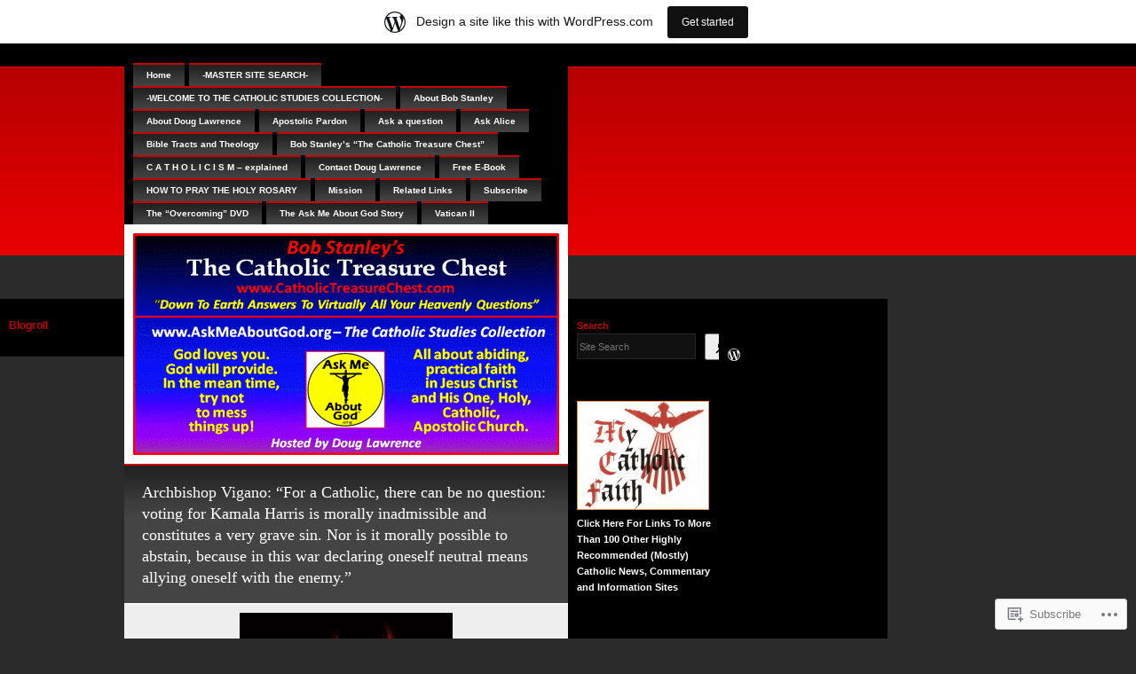

--- FILE ---
content_type: text/html; charset=UTF-8
request_url: https://douglawrence.wordpress.com/tag/grave-sin/
body_size: 24470
content:
<!DOCTYPE html PUBLIC "-//W3C//DTD XHTML 1.0 Transitional//EN" "http://www.w3.org/TR/xhtml1/DTD/xhtml1-transitional.dtd">
<html xmlns="http://www.w3.org/1999/xhtml" lang="en">
<head profile="http://gmpg.org/xfn/11">
<meta http-equiv="Content-Type" content="text/html; charset=UTF-8" />
<title>grave sin | Doug Lawrence&#039;s Catholic Site</title>
<link rel="pingback" href="https://douglawrence.wordpress.com/xmlrpc.php" />
<meta name='robots' content='max-image-preview:large' />
<link rel='dns-prefetch' href='//s0.wp.com' />
<link rel="alternate" type="application/rss+xml" title="Doug Lawrence&#039;s Catholic Site &raquo; Feed" href="https://douglawrence.wordpress.com/feed/" />
<link rel="alternate" type="application/rss+xml" title="Doug Lawrence&#039;s Catholic Site &raquo; Comments Feed" href="https://douglawrence.wordpress.com/comments/feed/" />
<link rel="alternate" type="application/rss+xml" title="Doug Lawrence&#039;s Catholic Site &raquo; grave sin Tag Feed" href="https://douglawrence.wordpress.com/tag/grave-sin/feed/" />
	<script type="text/javascript">
		/* <![CDATA[ */
		function addLoadEvent(func) {
			var oldonload = window.onload;
			if (typeof window.onload != 'function') {
				window.onload = func;
			} else {
				window.onload = function () {
					oldonload();
					func();
				}
			}
		}
		/* ]]> */
	</script>
	<link crossorigin='anonymous' rel='stylesheet' id='all-css-0-1' href='/_static/??/wp-content/blog-plugins/marketing-bar/css/marketing-bar.css,/wp-content/mu-plugins/infinity/themes/pub/neo-sapien-05.css?m=1761640963j&cssminify=yes' type='text/css' media='all' />
<style id='wp-emoji-styles-inline-css'>

	img.wp-smiley, img.emoji {
		display: inline !important;
		border: none !important;
		box-shadow: none !important;
		height: 1em !important;
		width: 1em !important;
		margin: 0 0.07em !important;
		vertical-align: -0.1em !important;
		background: none !important;
		padding: 0 !important;
	}
/*# sourceURL=wp-emoji-styles-inline-css */
</style>
<link crossorigin='anonymous' rel='stylesheet' id='all-css-2-1' href='/wp-content/plugins/gutenberg-core/v22.2.0/build/styles/block-library/style.css?m=1764855221i&cssminify=yes' type='text/css' media='all' />
<style id='wp-block-library-inline-css'>
.has-text-align-justify {
	text-align:justify;
}
.has-text-align-justify{text-align:justify;}

/*# sourceURL=wp-block-library-inline-css */
</style><link crossorigin='anonymous' rel='stylesheet' id='all-css-0-2' href='/wp-content/mu-plugins/jetpack-mu-wpcom-plugin/moon/jetpack_vendor/automattic/jetpack-mu-wpcom/src/build/wpcom-blocks-code-style/wpcom-blocks-code-style.css?m=1768825869i&cssminify=yes' type='text/css' media='all' />
<style id='wp-block-paragraph-inline-css'>
.is-small-text{font-size:.875em}.is-regular-text{font-size:1em}.is-large-text{font-size:2.25em}.is-larger-text{font-size:3em}.has-drop-cap:not(:focus):first-letter{float:left;font-size:8.4em;font-style:normal;font-weight:100;line-height:.68;margin:.05em .1em 0 0;text-transform:uppercase}body.rtl .has-drop-cap:not(:focus):first-letter{float:none;margin-left:.1em}p.has-drop-cap.has-background{overflow:hidden}:root :where(p.has-background){padding:1.25em 2.375em}:where(p.has-text-color:not(.has-link-color)) a{color:inherit}p.has-text-align-left[style*="writing-mode:vertical-lr"],p.has-text-align-right[style*="writing-mode:vertical-rl"]{rotate:180deg}
/*# sourceURL=/wp-content/plugins/gutenberg-core/v22.2.0/build/styles/block-library/paragraph/style.css */
</style>
<style id='wp-block-heading-inline-css'>
h1:where(.wp-block-heading).has-background,h2:where(.wp-block-heading).has-background,h3:where(.wp-block-heading).has-background,h4:where(.wp-block-heading).has-background,h5:where(.wp-block-heading).has-background,h6:where(.wp-block-heading).has-background{padding:1.25em 2.375em}h1.has-text-align-left[style*=writing-mode]:where([style*=vertical-lr]),h1.has-text-align-right[style*=writing-mode]:where([style*=vertical-rl]),h2.has-text-align-left[style*=writing-mode]:where([style*=vertical-lr]),h2.has-text-align-right[style*=writing-mode]:where([style*=vertical-rl]),h3.has-text-align-left[style*=writing-mode]:where([style*=vertical-lr]),h3.has-text-align-right[style*=writing-mode]:where([style*=vertical-rl]),h4.has-text-align-left[style*=writing-mode]:where([style*=vertical-lr]),h4.has-text-align-right[style*=writing-mode]:where([style*=vertical-rl]),h5.has-text-align-left[style*=writing-mode]:where([style*=vertical-lr]),h5.has-text-align-right[style*=writing-mode]:where([style*=vertical-rl]),h6.has-text-align-left[style*=writing-mode]:where([style*=vertical-lr]),h6.has-text-align-right[style*=writing-mode]:where([style*=vertical-rl]){rotate:180deg}
/*# sourceURL=/wp-content/plugins/gutenberg-core/v22.2.0/build/styles/block-library/heading/style.css */
</style>
<style id='wp-block-image-inline-css'>
.wp-block-image>a,.wp-block-image>figure>a{display:inline-block}.wp-block-image img{box-sizing:border-box;height:auto;max-width:100%;vertical-align:bottom}@media not (prefers-reduced-motion){.wp-block-image img.hide{visibility:hidden}.wp-block-image img.show{animation:show-content-image .4s}}.wp-block-image[style*=border-radius] img,.wp-block-image[style*=border-radius]>a{border-radius:inherit}.wp-block-image.has-custom-border img{box-sizing:border-box}.wp-block-image.aligncenter{text-align:center}.wp-block-image.alignfull>a,.wp-block-image.alignwide>a{width:100%}.wp-block-image.alignfull img,.wp-block-image.alignwide img{height:auto;width:100%}.wp-block-image .aligncenter,.wp-block-image .alignleft,.wp-block-image .alignright,.wp-block-image.aligncenter,.wp-block-image.alignleft,.wp-block-image.alignright{display:table}.wp-block-image .aligncenter>figcaption,.wp-block-image .alignleft>figcaption,.wp-block-image .alignright>figcaption,.wp-block-image.aligncenter>figcaption,.wp-block-image.alignleft>figcaption,.wp-block-image.alignright>figcaption{caption-side:bottom;display:table-caption}.wp-block-image .alignleft{float:left;margin:.5em 1em .5em 0}.wp-block-image .alignright{float:right;margin:.5em 0 .5em 1em}.wp-block-image .aligncenter{margin-left:auto;margin-right:auto}.wp-block-image :where(figcaption){margin-bottom:1em;margin-top:.5em}.wp-block-image.is-style-circle-mask img{border-radius:9999px}@supports ((-webkit-mask-image:none) or (mask-image:none)) or (-webkit-mask-image:none){.wp-block-image.is-style-circle-mask img{border-radius:0;-webkit-mask-image:url('data:image/svg+xml;utf8,<svg viewBox="0 0 100 100" xmlns="http://www.w3.org/2000/svg"><circle cx="50" cy="50" r="50"/></svg>');mask-image:url('data:image/svg+xml;utf8,<svg viewBox="0 0 100 100" xmlns="http://www.w3.org/2000/svg"><circle cx="50" cy="50" r="50"/></svg>');mask-mode:alpha;-webkit-mask-position:center;mask-position:center;-webkit-mask-repeat:no-repeat;mask-repeat:no-repeat;-webkit-mask-size:contain;mask-size:contain}}:root :where(.wp-block-image.is-style-rounded img,.wp-block-image .is-style-rounded img){border-radius:9999px}.wp-block-image figure{margin:0}.wp-lightbox-container{display:flex;flex-direction:column;position:relative}.wp-lightbox-container img{cursor:zoom-in}.wp-lightbox-container img:hover+button{opacity:1}.wp-lightbox-container button{align-items:center;backdrop-filter:blur(16px) saturate(180%);background-color:#5a5a5a40;border:none;border-radius:4px;cursor:zoom-in;display:flex;height:20px;justify-content:center;opacity:0;padding:0;position:absolute;right:16px;text-align:center;top:16px;width:20px;z-index:100}@media not (prefers-reduced-motion){.wp-lightbox-container button{transition:opacity .2s ease}}.wp-lightbox-container button:focus-visible{outline:3px auto #5a5a5a40;outline:3px auto -webkit-focus-ring-color;outline-offset:3px}.wp-lightbox-container button:hover{cursor:pointer;opacity:1}.wp-lightbox-container button:focus{opacity:1}.wp-lightbox-container button:focus,.wp-lightbox-container button:hover,.wp-lightbox-container button:not(:hover):not(:active):not(.has-background){background-color:#5a5a5a40;border:none}.wp-lightbox-overlay{box-sizing:border-box;cursor:zoom-out;height:100vh;left:0;overflow:hidden;position:fixed;top:0;visibility:hidden;width:100%;z-index:100000}.wp-lightbox-overlay .close-button{align-items:center;cursor:pointer;display:flex;justify-content:center;min-height:40px;min-width:40px;padding:0;position:absolute;right:calc(env(safe-area-inset-right) + 16px);top:calc(env(safe-area-inset-top) + 16px);z-index:5000000}.wp-lightbox-overlay .close-button:focus,.wp-lightbox-overlay .close-button:hover,.wp-lightbox-overlay .close-button:not(:hover):not(:active):not(.has-background){background:none;border:none}.wp-lightbox-overlay .lightbox-image-container{height:var(--wp--lightbox-container-height);left:50%;overflow:hidden;position:absolute;top:50%;transform:translate(-50%,-50%);transform-origin:top left;width:var(--wp--lightbox-container-width);z-index:9999999999}.wp-lightbox-overlay .wp-block-image{align-items:center;box-sizing:border-box;display:flex;height:100%;justify-content:center;margin:0;position:relative;transform-origin:0 0;width:100%;z-index:3000000}.wp-lightbox-overlay .wp-block-image img{height:var(--wp--lightbox-image-height);min-height:var(--wp--lightbox-image-height);min-width:var(--wp--lightbox-image-width);width:var(--wp--lightbox-image-width)}.wp-lightbox-overlay .wp-block-image figcaption{display:none}.wp-lightbox-overlay button{background:none;border:none}.wp-lightbox-overlay .scrim{background-color:#fff;height:100%;opacity:.9;position:absolute;width:100%;z-index:2000000}.wp-lightbox-overlay.active{visibility:visible}@media not (prefers-reduced-motion){.wp-lightbox-overlay.active{animation:turn-on-visibility .25s both}.wp-lightbox-overlay.active img{animation:turn-on-visibility .35s both}.wp-lightbox-overlay.show-closing-animation:not(.active){animation:turn-off-visibility .35s both}.wp-lightbox-overlay.show-closing-animation:not(.active) img{animation:turn-off-visibility .25s both}.wp-lightbox-overlay.zoom.active{animation:none;opacity:1;visibility:visible}.wp-lightbox-overlay.zoom.active .lightbox-image-container{animation:lightbox-zoom-in .4s}.wp-lightbox-overlay.zoom.active .lightbox-image-container img{animation:none}.wp-lightbox-overlay.zoom.active .scrim{animation:turn-on-visibility .4s forwards}.wp-lightbox-overlay.zoom.show-closing-animation:not(.active){animation:none}.wp-lightbox-overlay.zoom.show-closing-animation:not(.active) .lightbox-image-container{animation:lightbox-zoom-out .4s}.wp-lightbox-overlay.zoom.show-closing-animation:not(.active) .lightbox-image-container img{animation:none}.wp-lightbox-overlay.zoom.show-closing-animation:not(.active) .scrim{animation:turn-off-visibility .4s forwards}}@keyframes show-content-image{0%{visibility:hidden}99%{visibility:hidden}to{visibility:visible}}@keyframes turn-on-visibility{0%{opacity:0}to{opacity:1}}@keyframes turn-off-visibility{0%{opacity:1;visibility:visible}99%{opacity:0;visibility:visible}to{opacity:0;visibility:hidden}}@keyframes lightbox-zoom-in{0%{transform:translate(calc((-100vw + var(--wp--lightbox-scrollbar-width))/2 + var(--wp--lightbox-initial-left-position)),calc(-50vh + var(--wp--lightbox-initial-top-position))) scale(var(--wp--lightbox-scale))}to{transform:translate(-50%,-50%) scale(1)}}@keyframes lightbox-zoom-out{0%{transform:translate(-50%,-50%) scale(1);visibility:visible}99%{visibility:visible}to{transform:translate(calc((-100vw + var(--wp--lightbox-scrollbar-width))/2 + var(--wp--lightbox-initial-left-position)),calc(-50vh + var(--wp--lightbox-initial-top-position))) scale(var(--wp--lightbox-scale));visibility:hidden}}
/*# sourceURL=/wp-content/plugins/gutenberg-core/v22.2.0/build/styles/block-library/image/style.css */
</style>
<style id='wp-block-search-inline-css'>
.wp-block-search__button{margin-left:10px;word-break:normal}.wp-block-search__button.has-icon{line-height:0}.wp-block-search__button svg{fill:currentColor;height:1.25em;min-height:24px;min-width:24px;vertical-align:text-bottom;width:1.25em}:where(.wp-block-search__button){border:1px solid #ccc;padding:6px 10px}.wp-block-search__inside-wrapper{display:flex;flex:auto;flex-wrap:nowrap;max-width:100%}.wp-block-search__label{width:100%}.wp-block-search.wp-block-search__button-only .wp-block-search__button{box-sizing:border-box;display:flex;flex-shrink:0;justify-content:center;margin-left:0;max-width:100%}.wp-block-search.wp-block-search__button-only .wp-block-search__inside-wrapper{min-width:0!important;transition-property:width}.wp-block-search.wp-block-search__button-only .wp-block-search__input{flex-basis:100%;transition-duration:.3s}.wp-block-search.wp-block-search__button-only.wp-block-search__searchfield-hidden,.wp-block-search.wp-block-search__button-only.wp-block-search__searchfield-hidden .wp-block-search__inside-wrapper{overflow:hidden}.wp-block-search.wp-block-search__button-only.wp-block-search__searchfield-hidden .wp-block-search__input{border-left-width:0!important;border-right-width:0!important;flex-basis:0;flex-grow:0;margin:0;min-width:0!important;padding-left:0!important;padding-right:0!important;width:0!important}:where(.wp-block-search__input){appearance:none;border:1px solid #949494;flex-grow:1;font-family:inherit;font-size:inherit;font-style:inherit;font-weight:inherit;letter-spacing:inherit;line-height:inherit;margin-left:0;margin-right:0;min-width:3rem;padding:8px;text-decoration:unset!important;text-transform:inherit}:where(.wp-block-search__button-inside .wp-block-search__inside-wrapper){background-color:#fff;border:1px solid #949494;box-sizing:border-box;padding:4px}:where(.wp-block-search__button-inside .wp-block-search__inside-wrapper) .wp-block-search__input{border:none;border-radius:0;padding:0 4px}:where(.wp-block-search__button-inside .wp-block-search__inside-wrapper) .wp-block-search__input:focus{outline:none}:where(.wp-block-search__button-inside .wp-block-search__inside-wrapper) :where(.wp-block-search__button){padding:4px 8px}.wp-block-search.aligncenter .wp-block-search__inside-wrapper{margin:auto}.wp-block[data-align=right] .wp-block-search.wp-block-search__button-only .wp-block-search__inside-wrapper{float:right}
/*# sourceURL=/wp-content/plugins/gutenberg-core/v22.2.0/build/styles/block-library/search/style.css */
</style>
<style id='global-styles-inline-css'>
:root{--wp--preset--aspect-ratio--square: 1;--wp--preset--aspect-ratio--4-3: 4/3;--wp--preset--aspect-ratio--3-4: 3/4;--wp--preset--aspect-ratio--3-2: 3/2;--wp--preset--aspect-ratio--2-3: 2/3;--wp--preset--aspect-ratio--16-9: 16/9;--wp--preset--aspect-ratio--9-16: 9/16;--wp--preset--color--black: #000000;--wp--preset--color--cyan-bluish-gray: #abb8c3;--wp--preset--color--white: #ffffff;--wp--preset--color--pale-pink: #f78da7;--wp--preset--color--vivid-red: #cf2e2e;--wp--preset--color--luminous-vivid-orange: #ff6900;--wp--preset--color--luminous-vivid-amber: #fcb900;--wp--preset--color--light-green-cyan: #7bdcb5;--wp--preset--color--vivid-green-cyan: #00d084;--wp--preset--color--pale-cyan-blue: #8ed1fc;--wp--preset--color--vivid-cyan-blue: #0693e3;--wp--preset--color--vivid-purple: #9b51e0;--wp--preset--gradient--vivid-cyan-blue-to-vivid-purple: linear-gradient(135deg,rgb(6,147,227) 0%,rgb(155,81,224) 100%);--wp--preset--gradient--light-green-cyan-to-vivid-green-cyan: linear-gradient(135deg,rgb(122,220,180) 0%,rgb(0,208,130) 100%);--wp--preset--gradient--luminous-vivid-amber-to-luminous-vivid-orange: linear-gradient(135deg,rgb(252,185,0) 0%,rgb(255,105,0) 100%);--wp--preset--gradient--luminous-vivid-orange-to-vivid-red: linear-gradient(135deg,rgb(255,105,0) 0%,rgb(207,46,46) 100%);--wp--preset--gradient--very-light-gray-to-cyan-bluish-gray: linear-gradient(135deg,rgb(238,238,238) 0%,rgb(169,184,195) 100%);--wp--preset--gradient--cool-to-warm-spectrum: linear-gradient(135deg,rgb(74,234,220) 0%,rgb(151,120,209) 20%,rgb(207,42,186) 40%,rgb(238,44,130) 60%,rgb(251,105,98) 80%,rgb(254,248,76) 100%);--wp--preset--gradient--blush-light-purple: linear-gradient(135deg,rgb(255,206,236) 0%,rgb(152,150,240) 100%);--wp--preset--gradient--blush-bordeaux: linear-gradient(135deg,rgb(254,205,165) 0%,rgb(254,45,45) 50%,rgb(107,0,62) 100%);--wp--preset--gradient--luminous-dusk: linear-gradient(135deg,rgb(255,203,112) 0%,rgb(199,81,192) 50%,rgb(65,88,208) 100%);--wp--preset--gradient--pale-ocean: linear-gradient(135deg,rgb(255,245,203) 0%,rgb(182,227,212) 50%,rgb(51,167,181) 100%);--wp--preset--gradient--electric-grass: linear-gradient(135deg,rgb(202,248,128) 0%,rgb(113,206,126) 100%);--wp--preset--gradient--midnight: linear-gradient(135deg,rgb(2,3,129) 0%,rgb(40,116,252) 100%);--wp--preset--font-size--small: 13px;--wp--preset--font-size--medium: 20px;--wp--preset--font-size--large: 36px;--wp--preset--font-size--x-large: 42px;--wp--preset--font-family--albert-sans: 'Albert Sans', sans-serif;--wp--preset--font-family--alegreya: Alegreya, serif;--wp--preset--font-family--arvo: Arvo, serif;--wp--preset--font-family--bodoni-moda: 'Bodoni Moda', serif;--wp--preset--font-family--bricolage-grotesque: 'Bricolage Grotesque', sans-serif;--wp--preset--font-family--cabin: Cabin, sans-serif;--wp--preset--font-family--chivo: Chivo, sans-serif;--wp--preset--font-family--commissioner: Commissioner, sans-serif;--wp--preset--font-family--cormorant: Cormorant, serif;--wp--preset--font-family--courier-prime: 'Courier Prime', monospace;--wp--preset--font-family--crimson-pro: 'Crimson Pro', serif;--wp--preset--font-family--dm-mono: 'DM Mono', monospace;--wp--preset--font-family--dm-sans: 'DM Sans', sans-serif;--wp--preset--font-family--dm-serif-display: 'DM Serif Display', serif;--wp--preset--font-family--domine: Domine, serif;--wp--preset--font-family--eb-garamond: 'EB Garamond', serif;--wp--preset--font-family--epilogue: Epilogue, sans-serif;--wp--preset--font-family--fahkwang: Fahkwang, sans-serif;--wp--preset--font-family--figtree: Figtree, sans-serif;--wp--preset--font-family--fira-sans: 'Fira Sans', sans-serif;--wp--preset--font-family--fjalla-one: 'Fjalla One', sans-serif;--wp--preset--font-family--fraunces: Fraunces, serif;--wp--preset--font-family--gabarito: Gabarito, system-ui;--wp--preset--font-family--ibm-plex-mono: 'IBM Plex Mono', monospace;--wp--preset--font-family--ibm-plex-sans: 'IBM Plex Sans', sans-serif;--wp--preset--font-family--ibarra-real-nova: 'Ibarra Real Nova', serif;--wp--preset--font-family--instrument-serif: 'Instrument Serif', serif;--wp--preset--font-family--inter: Inter, sans-serif;--wp--preset--font-family--josefin-sans: 'Josefin Sans', sans-serif;--wp--preset--font-family--jost: Jost, sans-serif;--wp--preset--font-family--libre-baskerville: 'Libre Baskerville', serif;--wp--preset--font-family--libre-franklin: 'Libre Franklin', sans-serif;--wp--preset--font-family--literata: Literata, serif;--wp--preset--font-family--lora: Lora, serif;--wp--preset--font-family--merriweather: Merriweather, serif;--wp--preset--font-family--montserrat: Montserrat, sans-serif;--wp--preset--font-family--newsreader: Newsreader, serif;--wp--preset--font-family--noto-sans-mono: 'Noto Sans Mono', sans-serif;--wp--preset--font-family--nunito: Nunito, sans-serif;--wp--preset--font-family--open-sans: 'Open Sans', sans-serif;--wp--preset--font-family--overpass: Overpass, sans-serif;--wp--preset--font-family--pt-serif: 'PT Serif', serif;--wp--preset--font-family--petrona: Petrona, serif;--wp--preset--font-family--piazzolla: Piazzolla, serif;--wp--preset--font-family--playfair-display: 'Playfair Display', serif;--wp--preset--font-family--plus-jakarta-sans: 'Plus Jakarta Sans', sans-serif;--wp--preset--font-family--poppins: Poppins, sans-serif;--wp--preset--font-family--raleway: Raleway, sans-serif;--wp--preset--font-family--roboto: Roboto, sans-serif;--wp--preset--font-family--roboto-slab: 'Roboto Slab', serif;--wp--preset--font-family--rubik: Rubik, sans-serif;--wp--preset--font-family--rufina: Rufina, serif;--wp--preset--font-family--sora: Sora, sans-serif;--wp--preset--font-family--source-sans-3: 'Source Sans 3', sans-serif;--wp--preset--font-family--source-serif-4: 'Source Serif 4', serif;--wp--preset--font-family--space-mono: 'Space Mono', monospace;--wp--preset--font-family--syne: Syne, sans-serif;--wp--preset--font-family--texturina: Texturina, serif;--wp--preset--font-family--urbanist: Urbanist, sans-serif;--wp--preset--font-family--work-sans: 'Work Sans', sans-serif;--wp--preset--spacing--20: 0.44rem;--wp--preset--spacing--30: 0.67rem;--wp--preset--spacing--40: 1rem;--wp--preset--spacing--50: 1.5rem;--wp--preset--spacing--60: 2.25rem;--wp--preset--spacing--70: 3.38rem;--wp--preset--spacing--80: 5.06rem;--wp--preset--shadow--natural: 6px 6px 9px rgba(0, 0, 0, 0.2);--wp--preset--shadow--deep: 12px 12px 50px rgba(0, 0, 0, 0.4);--wp--preset--shadow--sharp: 6px 6px 0px rgba(0, 0, 0, 0.2);--wp--preset--shadow--outlined: 6px 6px 0px -3px rgb(255, 255, 255), 6px 6px rgb(0, 0, 0);--wp--preset--shadow--crisp: 6px 6px 0px rgb(0, 0, 0);}:where(.is-layout-flex){gap: 0.5em;}:where(.is-layout-grid){gap: 0.5em;}body .is-layout-flex{display: flex;}.is-layout-flex{flex-wrap: wrap;align-items: center;}.is-layout-flex > :is(*, div){margin: 0;}body .is-layout-grid{display: grid;}.is-layout-grid > :is(*, div){margin: 0;}:where(.wp-block-columns.is-layout-flex){gap: 2em;}:where(.wp-block-columns.is-layout-grid){gap: 2em;}:where(.wp-block-post-template.is-layout-flex){gap: 1.25em;}:where(.wp-block-post-template.is-layout-grid){gap: 1.25em;}.has-black-color{color: var(--wp--preset--color--black) !important;}.has-cyan-bluish-gray-color{color: var(--wp--preset--color--cyan-bluish-gray) !important;}.has-white-color{color: var(--wp--preset--color--white) !important;}.has-pale-pink-color{color: var(--wp--preset--color--pale-pink) !important;}.has-vivid-red-color{color: var(--wp--preset--color--vivid-red) !important;}.has-luminous-vivid-orange-color{color: var(--wp--preset--color--luminous-vivid-orange) !important;}.has-luminous-vivid-amber-color{color: var(--wp--preset--color--luminous-vivid-amber) !important;}.has-light-green-cyan-color{color: var(--wp--preset--color--light-green-cyan) !important;}.has-vivid-green-cyan-color{color: var(--wp--preset--color--vivid-green-cyan) !important;}.has-pale-cyan-blue-color{color: var(--wp--preset--color--pale-cyan-blue) !important;}.has-vivid-cyan-blue-color{color: var(--wp--preset--color--vivid-cyan-blue) !important;}.has-vivid-purple-color{color: var(--wp--preset--color--vivid-purple) !important;}.has-black-background-color{background-color: var(--wp--preset--color--black) !important;}.has-cyan-bluish-gray-background-color{background-color: var(--wp--preset--color--cyan-bluish-gray) !important;}.has-white-background-color{background-color: var(--wp--preset--color--white) !important;}.has-pale-pink-background-color{background-color: var(--wp--preset--color--pale-pink) !important;}.has-vivid-red-background-color{background-color: var(--wp--preset--color--vivid-red) !important;}.has-luminous-vivid-orange-background-color{background-color: var(--wp--preset--color--luminous-vivid-orange) !important;}.has-luminous-vivid-amber-background-color{background-color: var(--wp--preset--color--luminous-vivid-amber) !important;}.has-light-green-cyan-background-color{background-color: var(--wp--preset--color--light-green-cyan) !important;}.has-vivid-green-cyan-background-color{background-color: var(--wp--preset--color--vivid-green-cyan) !important;}.has-pale-cyan-blue-background-color{background-color: var(--wp--preset--color--pale-cyan-blue) !important;}.has-vivid-cyan-blue-background-color{background-color: var(--wp--preset--color--vivid-cyan-blue) !important;}.has-vivid-purple-background-color{background-color: var(--wp--preset--color--vivid-purple) !important;}.has-black-border-color{border-color: var(--wp--preset--color--black) !important;}.has-cyan-bluish-gray-border-color{border-color: var(--wp--preset--color--cyan-bluish-gray) !important;}.has-white-border-color{border-color: var(--wp--preset--color--white) !important;}.has-pale-pink-border-color{border-color: var(--wp--preset--color--pale-pink) !important;}.has-vivid-red-border-color{border-color: var(--wp--preset--color--vivid-red) !important;}.has-luminous-vivid-orange-border-color{border-color: var(--wp--preset--color--luminous-vivid-orange) !important;}.has-luminous-vivid-amber-border-color{border-color: var(--wp--preset--color--luminous-vivid-amber) !important;}.has-light-green-cyan-border-color{border-color: var(--wp--preset--color--light-green-cyan) !important;}.has-vivid-green-cyan-border-color{border-color: var(--wp--preset--color--vivid-green-cyan) !important;}.has-pale-cyan-blue-border-color{border-color: var(--wp--preset--color--pale-cyan-blue) !important;}.has-vivid-cyan-blue-border-color{border-color: var(--wp--preset--color--vivid-cyan-blue) !important;}.has-vivid-purple-border-color{border-color: var(--wp--preset--color--vivid-purple) !important;}.has-vivid-cyan-blue-to-vivid-purple-gradient-background{background: var(--wp--preset--gradient--vivid-cyan-blue-to-vivid-purple) !important;}.has-light-green-cyan-to-vivid-green-cyan-gradient-background{background: var(--wp--preset--gradient--light-green-cyan-to-vivid-green-cyan) !important;}.has-luminous-vivid-amber-to-luminous-vivid-orange-gradient-background{background: var(--wp--preset--gradient--luminous-vivid-amber-to-luminous-vivid-orange) !important;}.has-luminous-vivid-orange-to-vivid-red-gradient-background{background: var(--wp--preset--gradient--luminous-vivid-orange-to-vivid-red) !important;}.has-very-light-gray-to-cyan-bluish-gray-gradient-background{background: var(--wp--preset--gradient--very-light-gray-to-cyan-bluish-gray) !important;}.has-cool-to-warm-spectrum-gradient-background{background: var(--wp--preset--gradient--cool-to-warm-spectrum) !important;}.has-blush-light-purple-gradient-background{background: var(--wp--preset--gradient--blush-light-purple) !important;}.has-blush-bordeaux-gradient-background{background: var(--wp--preset--gradient--blush-bordeaux) !important;}.has-luminous-dusk-gradient-background{background: var(--wp--preset--gradient--luminous-dusk) !important;}.has-pale-ocean-gradient-background{background: var(--wp--preset--gradient--pale-ocean) !important;}.has-electric-grass-gradient-background{background: var(--wp--preset--gradient--electric-grass) !important;}.has-midnight-gradient-background{background: var(--wp--preset--gradient--midnight) !important;}.has-small-font-size{font-size: var(--wp--preset--font-size--small) !important;}.has-medium-font-size{font-size: var(--wp--preset--font-size--medium) !important;}.has-large-font-size{font-size: var(--wp--preset--font-size--large) !important;}.has-x-large-font-size{font-size: var(--wp--preset--font-size--x-large) !important;}.has-albert-sans-font-family{font-family: var(--wp--preset--font-family--albert-sans) !important;}.has-alegreya-font-family{font-family: var(--wp--preset--font-family--alegreya) !important;}.has-arvo-font-family{font-family: var(--wp--preset--font-family--arvo) !important;}.has-bodoni-moda-font-family{font-family: var(--wp--preset--font-family--bodoni-moda) !important;}.has-bricolage-grotesque-font-family{font-family: var(--wp--preset--font-family--bricolage-grotesque) !important;}.has-cabin-font-family{font-family: var(--wp--preset--font-family--cabin) !important;}.has-chivo-font-family{font-family: var(--wp--preset--font-family--chivo) !important;}.has-commissioner-font-family{font-family: var(--wp--preset--font-family--commissioner) !important;}.has-cormorant-font-family{font-family: var(--wp--preset--font-family--cormorant) !important;}.has-courier-prime-font-family{font-family: var(--wp--preset--font-family--courier-prime) !important;}.has-crimson-pro-font-family{font-family: var(--wp--preset--font-family--crimson-pro) !important;}.has-dm-mono-font-family{font-family: var(--wp--preset--font-family--dm-mono) !important;}.has-dm-sans-font-family{font-family: var(--wp--preset--font-family--dm-sans) !important;}.has-dm-serif-display-font-family{font-family: var(--wp--preset--font-family--dm-serif-display) !important;}.has-domine-font-family{font-family: var(--wp--preset--font-family--domine) !important;}.has-eb-garamond-font-family{font-family: var(--wp--preset--font-family--eb-garamond) !important;}.has-epilogue-font-family{font-family: var(--wp--preset--font-family--epilogue) !important;}.has-fahkwang-font-family{font-family: var(--wp--preset--font-family--fahkwang) !important;}.has-figtree-font-family{font-family: var(--wp--preset--font-family--figtree) !important;}.has-fira-sans-font-family{font-family: var(--wp--preset--font-family--fira-sans) !important;}.has-fjalla-one-font-family{font-family: var(--wp--preset--font-family--fjalla-one) !important;}.has-fraunces-font-family{font-family: var(--wp--preset--font-family--fraunces) !important;}.has-gabarito-font-family{font-family: var(--wp--preset--font-family--gabarito) !important;}.has-ibm-plex-mono-font-family{font-family: var(--wp--preset--font-family--ibm-plex-mono) !important;}.has-ibm-plex-sans-font-family{font-family: var(--wp--preset--font-family--ibm-plex-sans) !important;}.has-ibarra-real-nova-font-family{font-family: var(--wp--preset--font-family--ibarra-real-nova) !important;}.has-instrument-serif-font-family{font-family: var(--wp--preset--font-family--instrument-serif) !important;}.has-inter-font-family{font-family: var(--wp--preset--font-family--inter) !important;}.has-josefin-sans-font-family{font-family: var(--wp--preset--font-family--josefin-sans) !important;}.has-jost-font-family{font-family: var(--wp--preset--font-family--jost) !important;}.has-libre-baskerville-font-family{font-family: var(--wp--preset--font-family--libre-baskerville) !important;}.has-libre-franklin-font-family{font-family: var(--wp--preset--font-family--libre-franklin) !important;}.has-literata-font-family{font-family: var(--wp--preset--font-family--literata) !important;}.has-lora-font-family{font-family: var(--wp--preset--font-family--lora) !important;}.has-merriweather-font-family{font-family: var(--wp--preset--font-family--merriweather) !important;}.has-montserrat-font-family{font-family: var(--wp--preset--font-family--montserrat) !important;}.has-newsreader-font-family{font-family: var(--wp--preset--font-family--newsreader) !important;}.has-noto-sans-mono-font-family{font-family: var(--wp--preset--font-family--noto-sans-mono) !important;}.has-nunito-font-family{font-family: var(--wp--preset--font-family--nunito) !important;}.has-open-sans-font-family{font-family: var(--wp--preset--font-family--open-sans) !important;}.has-overpass-font-family{font-family: var(--wp--preset--font-family--overpass) !important;}.has-pt-serif-font-family{font-family: var(--wp--preset--font-family--pt-serif) !important;}.has-petrona-font-family{font-family: var(--wp--preset--font-family--petrona) !important;}.has-piazzolla-font-family{font-family: var(--wp--preset--font-family--piazzolla) !important;}.has-playfair-display-font-family{font-family: var(--wp--preset--font-family--playfair-display) !important;}.has-plus-jakarta-sans-font-family{font-family: var(--wp--preset--font-family--plus-jakarta-sans) !important;}.has-poppins-font-family{font-family: var(--wp--preset--font-family--poppins) !important;}.has-raleway-font-family{font-family: var(--wp--preset--font-family--raleway) !important;}.has-roboto-font-family{font-family: var(--wp--preset--font-family--roboto) !important;}.has-roboto-slab-font-family{font-family: var(--wp--preset--font-family--roboto-slab) !important;}.has-rubik-font-family{font-family: var(--wp--preset--font-family--rubik) !important;}.has-rufina-font-family{font-family: var(--wp--preset--font-family--rufina) !important;}.has-sora-font-family{font-family: var(--wp--preset--font-family--sora) !important;}.has-source-sans-3-font-family{font-family: var(--wp--preset--font-family--source-sans-3) !important;}.has-source-serif-4-font-family{font-family: var(--wp--preset--font-family--source-serif-4) !important;}.has-space-mono-font-family{font-family: var(--wp--preset--font-family--space-mono) !important;}.has-syne-font-family{font-family: var(--wp--preset--font-family--syne) !important;}.has-texturina-font-family{font-family: var(--wp--preset--font-family--texturina) !important;}.has-urbanist-font-family{font-family: var(--wp--preset--font-family--urbanist) !important;}.has-work-sans-font-family{font-family: var(--wp--preset--font-family--work-sans) !important;}
/*# sourceURL=global-styles-inline-css */
</style>

<style id='classic-theme-styles-inline-css'>
/*! This file is auto-generated */
.wp-block-button__link{color:#fff;background-color:#32373c;border-radius:9999px;box-shadow:none;text-decoration:none;padding:calc(.667em + 2px) calc(1.333em + 2px);font-size:1.125em}.wp-block-file__button{background:#32373c;color:#fff;text-decoration:none}
/*# sourceURL=/wp-includes/css/classic-themes.min.css */
</style>
<link crossorigin='anonymous' rel='stylesheet' id='all-css-4-1' href='/_static/??-eJyFj10OgkAMhC9kqQgqPhjPskDF1f3Ldlfi7S0xUYwJvjSdZr5pi2OAzrtELmEwedCOsfOt8d2NcVOUTVECaxsMQaR7UWOvOb0dwOlhqOiYVzgLshk+WZFkboNKk8NSrxUZsmJbwsYgDLRtiMQMUq3OFtJFQP7hXmMMuUVHHlgFTQ7WW/x7XST5Y5B2QHHN5BI0yA75XiXt3ZeAs1E6TujJHst9Xe4OVVU11ycZQoNJ&cssminify=yes' type='text/css' media='all' />
<link crossorigin='anonymous' rel='stylesheet' id='print-css-5-1' href='/wp-content/mu-plugins/global-print/global-print.css?m=1465851035i&cssminify=yes' type='text/css' media='print' />
<style id='jetpack-global-styles-frontend-style-inline-css'>
:root { --font-headings: unset; --font-base: unset; --font-headings-default: -apple-system,BlinkMacSystemFont,"Segoe UI",Roboto,Oxygen-Sans,Ubuntu,Cantarell,"Helvetica Neue",sans-serif; --font-base-default: -apple-system,BlinkMacSystemFont,"Segoe UI",Roboto,Oxygen-Sans,Ubuntu,Cantarell,"Helvetica Neue",sans-serif;}
/*# sourceURL=jetpack-global-styles-frontend-style-inline-css */
</style>
<link crossorigin='anonymous' rel='stylesheet' id='all-css-8-1' href='/wp-content/themes/h4/global.css?m=1420737423i&cssminify=yes' type='text/css' media='all' />
<script type="text/javascript" id="wpcom-actionbar-placeholder-js-extra">
/* <![CDATA[ */
var actionbardata = {"siteID":"2973509","postID":"0","siteURL":"https://douglawrence.wordpress.com","xhrURL":"https://douglawrence.wordpress.com/wp-admin/admin-ajax.php","nonce":"f23bfaeb8e","isLoggedIn":"","statusMessage":"","subsEmailDefault":"instantly","proxyScriptUrl":"https://s0.wp.com/wp-content/js/wpcom-proxy-request.js?m=1513050504i&amp;ver=20211021","i18n":{"followedText":"New posts from this site will now appear in your \u003Ca href=\"https://wordpress.com/reader\"\u003EReader\u003C/a\u003E","foldBar":"Collapse this bar","unfoldBar":"Expand this bar","shortLinkCopied":"Shortlink copied to clipboard."}};
//# sourceURL=wpcom-actionbar-placeholder-js-extra
/* ]]> */
</script>
<script type="text/javascript" id="jetpack-mu-wpcom-settings-js-before">
/* <![CDATA[ */
var JETPACK_MU_WPCOM_SETTINGS = {"assetsUrl":"https://s0.wp.com/wp-content/mu-plugins/jetpack-mu-wpcom-plugin/moon/jetpack_vendor/automattic/jetpack-mu-wpcom/src/build/"};
//# sourceURL=jetpack-mu-wpcom-settings-js-before
/* ]]> */
</script>
<script crossorigin='anonymous' type='text/javascript'  src='/wp-content/js/rlt-proxy.js?m=1720530689i'></script>
<script type="text/javascript" id="rlt-proxy-js-after">
/* <![CDATA[ */
	rltInitialize( {"token":null,"iframeOrigins":["https:\/\/widgets.wp.com"]} );
//# sourceURL=rlt-proxy-js-after
/* ]]> */
</script>
<link rel="EditURI" type="application/rsd+xml" title="RSD" href="https://douglawrence.wordpress.com/xmlrpc.php?rsd" />
<meta name="generator" content="WordPress.com" />

<!-- Jetpack Open Graph Tags -->
<meta property="og:type" content="website" />
<meta property="og:title" content="grave sin &#8211; Doug Lawrence&#039;s Catholic Site" />
<meta property="og:url" content="https://douglawrence.wordpress.com/tag/grave-sin/" />
<meta property="og:site_name" content="Doug Lawrence&#039;s Catholic Site" />
<meta property="og:image" content="https://douglawrence.wordpress.com/wp-content/uploads/2022/09/cropped-askmenewfinal2-1.jpg?w=200" />
<meta property="og:image:width" content="200" />
<meta property="og:image:height" content="200" />
<meta property="og:image:alt" content="" />
<meta property="og:locale" content="en_US" />
<meta property="fb:app_id" content="249643311490" />
<meta name="twitter:creator" content="@DougLawrence" />
<meta name="twitter:site" content="@DougLawrence" />

<!-- End Jetpack Open Graph Tags -->
<link rel='openid.server' href='https://douglawrence.wordpress.com/?openidserver=1' />
<link rel='openid.delegate' href='https://douglawrence.wordpress.com/' />
<link rel="search" type="application/opensearchdescription+xml" href="https://douglawrence.wordpress.com/osd.xml" title="Doug Lawrence&#039;s Catholic Site" />
<link rel="search" type="application/opensearchdescription+xml" href="https://s1.wp.com/opensearch.xml" title="WordPress.com" />
		<style id="wpcom-hotfix-masterbar-style">
			@media screen and (min-width: 783px) {
				#wpadminbar .quicklinks li#wp-admin-bar-my-account.with-avatar > a img {
					margin-top: 5px;
				}
			}
		</style>
				<style type="text/css">
			.recentcomments a {
				display: inline !important;
				padding: 0 !important;
				margin: 0 !important;
			}

			table.recentcommentsavatartop img.avatar, table.recentcommentsavatarend img.avatar {
				border: 0px;
				margin: 0;
			}

			table.recentcommentsavatartop a, table.recentcommentsavatarend a {
				border: 0px !important;
				background-color: transparent !important;
			}

			td.recentcommentsavatarend, td.recentcommentsavatartop {
				padding: 0px 0px 1px 0px;
				margin: 0px;
			}

			td.recentcommentstextend {
				border: none !important;
				padding: 0px 0px 2px 10px;
			}

			.rtl td.recentcommentstextend {
				padding: 0px 10px 2px 0px;
			}

			td.recentcommentstexttop {
				border: none;
				padding: 0px 0px 0px 10px;
			}

			.rtl td.recentcommentstexttop {
				padding: 0px 10px 0px 0px;
			}
		</style>
		<meta name="description" content="Posts about grave sin written by Hosted by Doug Lawrence" />
<link rel="icon" href="https://douglawrence.wordpress.com/wp-content/uploads/2022/09/cropped-askmenewfinal2-1.jpg?w=32" sizes="32x32" />
<link rel="icon" href="https://douglawrence.wordpress.com/wp-content/uploads/2022/09/cropped-askmenewfinal2-1.jpg?w=192" sizes="192x192" />
<link rel="apple-touch-icon" href="https://douglawrence.wordpress.com/wp-content/uploads/2022/09/cropped-askmenewfinal2-1.jpg?w=180" />
<meta name="msapplication-TileImage" content="https://douglawrence.wordpress.com/wp-content/uploads/2022/09/cropped-askmenewfinal2-1.jpg?w=270" />
<style id='jetpack-block-blogroll-inline-css'>
@container bitem (min-width: 480px){.wp-block-jetpack-blogroll{padding:24px}}.wp-block-jetpack-blogroll .block-editor-inner-blocks h3{font-size:20px;font-style:normal;font-weight:700;line-height:28px;margin-bottom:24px;margin-top:0}.wp-block-jetpack-blogroll.hide-avatar figure,.wp-block-jetpack-blogroll.hide-description .jetpack-blogroll-item-description{display:none}.wp-block-jetpack-blogroll .wp-block-jetpack-blogroll-item{container-name:bitem;container-type:inline-size}.wp-block-jetpack-blogroll .wp-block-jetpack-blogroll-item .jetpack-blogroll-item-information{align-items:flex-start;flex-direction:column;padding:20px 8px}@container bitem (min-width: 480px){.wp-block-jetpack-blogroll .wp-block-jetpack-blogroll-item .jetpack-blogroll-item-information{align-items:center;flex-direction:row}}.wp-block-jetpack-blogroll .wp-block-jetpack-blogroll-item+.wp-block-jetpack-blogroll-item .jetpack-blogroll-item-divider{display:block}.wp-block-jetpack-blogroll .wp-block-jetpack-blogroll-item{overflow-x:clip}.wp-block-jetpack-blogroll .wp-block-jetpack-blogroll-item.has-subscription-form .jetpack-blogroll-item-slider{width:200%}.wp-block-jetpack-blogroll .wp-block-jetpack-blogroll-item .jetpack-blogroll-item-divider{border-style:solid;border-width:1px 0 0;display:none;margin-block-end:0;margin-block-start:0;opacity:.2;width:100%}.wp-block-jetpack-blogroll .wp-block-jetpack-blogroll-item .jetpack-blogroll-item-slider{display:flex;transition:transform .3s ease-in-out}@media(prefers-reduced-motion:reduce){.wp-block-jetpack-blogroll .wp-block-jetpack-blogroll-item .jetpack-blogroll-item-slider{transition:none}}.wp-block-jetpack-blogroll .wp-block-jetpack-blogroll-item.open .jetpack-blogroll-item-slider{transform:translateX(-50%)}.wp-block-jetpack-blogroll .wp-block-jetpack-blogroll-item .jetpack-blogroll-item-title{font-weight:700}.wp-block-jetpack-blogroll .wp-block-jetpack-blogroll-item .jetpack-blogroll-item-description,.wp-block-jetpack-blogroll .wp-block-jetpack-blogroll-item .jetpack-blogroll-item-title{word-break:break-word}.wp-block-jetpack-blogroll .wp-block-jetpack-blogroll-item .jetpack-blogroll-item-information{box-sizing:border-box;display:flex;gap:20px;padding:20px 0;width:100%}.wp-block-jetpack-blogroll .wp-block-jetpack-blogroll-item .jetpack-blogroll-item-information figure{align-self:flex-start;flex-shrink:0;height:48px;margin:0;width:48px}.wp-block-jetpack-blogroll .wp-block-jetpack-blogroll-item .jetpack-blogroll-item-information figure.empty-site-icon{background:url(/wp-content/mu-plugins/jetpack-plugin/moon/_inc/blocks/blogroll/../images/placeholder-site-icon-5bb955c1d041bc2adfc9.svg);background-size:cover}.wp-block-jetpack-blogroll .wp-block-jetpack-blogroll-item .jetpack-blogroll-item-information figure.empty-site-icon img{display:none}.wp-block-jetpack-blogroll .wp-block-jetpack-blogroll-item .jetpack-blogroll-item-information figure img{border-radius:50%;height:48px;width:48px}.wp-block-jetpack-blogroll .wp-block-jetpack-blogroll-item .jetpack-blogroll-item-information .jetpack-blogroll-item-content{align-self:flex-start}.wp-block-jetpack-blogroll .wp-block-jetpack-blogroll-item .jetpack-blogroll-item-subscribe-button{white-space:nowrap}@container bitem (min-width: 480px){.wp-block-jetpack-blogroll .wp-block-jetpack-blogroll-item .jetpack-blogroll-item-subscribe-button{align-self:center;margin-left:auto}}.wp-block-jetpack-blogroll .wp-block-jetpack-blogroll-item .jetpack-blogroll-item-cancel-button button,.wp-block-jetpack-blogroll .wp-block-jetpack-blogroll-item .jetpack-blogroll-item-submit-button button,.wp-block-jetpack-blogroll .wp-block-jetpack-blogroll-item .jetpack-blogroll-item-subscribe-button button{margin:0}.wp-block-jetpack-blogroll .wp-block-jetpack-blogroll-item .jetpack-blogroll-item-email-input{border:1px solid #8c8f94;border-radius:0;box-sizing:border-box;font:inherit;margin:0;padding:14px;width:100%}.wp-block-jetpack-blogroll .wp-block-jetpack-blogroll-item .jetpack-blogroll-item-submit{align-items:center;border:none;display:flex;flex-direction:column;gap:10px;justify-content:center;margin:0;padding:0;width:100%}@container bitem (min-width: 480px){.wp-block-jetpack-blogroll .wp-block-jetpack-blogroll-item .jetpack-blogroll-item-submit{flex-direction:row}.wp-block-jetpack-blogroll .wp-block-jetpack-blogroll-item .jetpack-blogroll-item-submit .jetpack-blogroll-item-email-input{flex:1}}
/*# sourceURL=/wp-content/mu-plugins/jetpack-plugin/moon/_inc/blocks/blogroll/view.css?minify=false */
</style>
</head>
<body class="archive tag tag-grave-sin tag-23108842 wp-theme-pubneo-sapien-05 customizer-styles-applied jetpack-reblog-enabled has-marketing-bar has-marketing-bar-theme-neo-sapien">
<div id="wrapper">
<!-- SIDEBAR -->

<div id="sidebar">
<ul>
<li id="block-9" class="widget widget_block"><div class="wp-block-jetpack-post-publish-qr-post-panel">		<form method="post" action="https://subscribe.wordpress.com" accept-charset="utf-8">
			<input name="action" type="hidden" value="subscribe">
			<input name="source" type="hidden" value="https://douglawrence.wordpress.com/tag/grave-sin">
			<input name="sub-type" type="hidden" value="jetpack_blogroll">
			
<div class="wp-block-jetpack-blogroll">
<h3 class="wp-block-heading">Blogroll</h3>
</div>

		</form></div></li>
<li id="block-11" class="widget widget_block widget_text">
<p></p>
</li>
</ul>
</div>

<!-- END SIDEBAR -->
<div class="narrowcolumn" id="neo-sapien-content">

<!-- TOP MENU -->

<div id="menu">
	<ul>
		<li ><a href="https://douglawrence.wordpress.com/" title="Home">Home</a></li>
		<li class="page_item page-item-56897"><a href="https://douglawrence.wordpress.com/master-site-search/">-MASTER SITE SEARCH-</a></li>
<li class="page_item page-item-52337"><a href="https://douglawrence.wordpress.com/catholic-studies-collection/">-WELCOME TO THE CATHOLIC STUDIES&nbsp;COLLECTION-</a></li>
<li class="page_item page-item-53324"><a href="https://douglawrence.wordpress.com/about-bob-stanley/">About Bob Stanley</a></li>
<li class="page_item page-item-2"><a href="https://douglawrence.wordpress.com/about/">About Doug Lawrence</a></li>
<li class="page_item page-item-65571"><a href="https://douglawrence.wordpress.com/apostolic-pardon/">Apostolic Pardon</a></li>
<li class="page_item page-item-53146"><a href="https://douglawrence.wordpress.com/ask-a-question/">Ask a question</a></li>
<li class="page_item page-item-17674"><a href="https://douglawrence.wordpress.com/ask-alice/">Ask Alice</a></li>
<li class="page_item page-item-17700"><a href="https://douglawrence.wordpress.com/tracts-catholic-theology-and-other-permanent-pages/">Bible Tracts and&nbsp;Theology</a></li>
<li class="page_item page-item-51204"><a href="https://douglawrence.wordpress.com/the-catholic-treasure-chest/">Bob Stanley&#8217;s &#8220;The Catholic Treasure&nbsp;Chest&#8221;</a></li>
<li class="page_item page-item-59261"><a href="https://douglawrence.wordpress.com/c-a-t-h-o-l-i-c-i-s-m-explained/">C A T H O L I C I S M &#8211;&nbsp;explained</a></li>
<li class="page_item page-item-472"><a href="https://douglawrence.wordpress.com/contact-doug-lawrence/">Contact Doug Lawrence</a></li>
<li class="page_item page-item-2639"><a href="https://douglawrence.wordpress.com/the-passion-e-book/">Free E-Book</a></li>
<li class="page_item page-item-60003"><a href="https://douglawrence.wordpress.com/how-to-pray-the-holy-rosary/">HOW TO PRAY THE HOLY&nbsp;ROSARY</a></li>
<li class="page_item page-item-14524"><a href="https://douglawrence.wordpress.com/mission-statement/">Mission</a></li>
<li class="page_item page-item-69075"><a href="https://douglawrence.wordpress.com/related-links/">Related Links</a></li>
<li class="page_item page-item-52896"><a href="https://douglawrence.wordpress.com/free-subscription/">Subscribe</a></li>
<li class="page_item page-item-53867"><a href="https://douglawrence.wordpress.com/catholic-dvd/">The &#8220;Overcoming&#8221; DVD</a></li>
<li class="page_item page-item-17042"><a href="https://douglawrence.wordpress.com/ask-me-about-god-our-story/">The Ask Me About God&nbsp;Story</a></li>
<li class="page_item page-item-29389"><a href="https://douglawrence.wordpress.com/vatican-ii/">Vatican II</a></li>
	</ul>
</div>

<!-- END TOP MENU -->


<div id="header"><img src="https://douglawrence.wordpress.com/wp-content/uploads/2024/05/ctcnewwebenh.gif" width="480" height="250" alt="" /></div>



	<div class="post-69714 post type-post status-publish format-standard hentry category-books-publications category-events category-human-rights category-politics category-religious-ed category-scandals-2 category-smoke-of-satan-2 category-videos-photos-audio tag-archbishop-vigano tag-election tag-grave-sin tag-infernal-monster tag-kamala-harris tag-minion-of-satan tag-vatican" id="post-69714">
	<h2><a href="https://douglawrence.wordpress.com/2024/10/28/archbishop-vigano-for-a-catholic-there-can-be-no-question-voting-for-kamala-harris-is-morally-inadmissible-and-constitutes-a-very-grave-sin-nor-is-it-morally-possible-to-abstain-because/" rel="bookmark" title="Archbishop Vigano: “For a Catholic, there can be no question: voting for Kamala Harris is morally inadmissible and constitutes a very grave sin. Nor is it morally possible to abstain, because in this war declaring oneself neutral means allying oneself with the&nbsp;enemy.&#8221;">Archbishop Vigano: “For a Catholic, there can be no question: voting for Kamala Harris is morally inadmissible and constitutes a very grave sin. Nor is it morally possible to abstain, because in this war declaring oneself neutral means allying oneself with the&nbsp;enemy.&#8221;</a></h2>

	<div class="entry">
		<div class="wp-block-image">
<figure class="aligncenter size-full"><img width="240" height="320" src="https://douglawrence.wordpress.com/wp-content/uploads/2023/04/devil0047.gif" alt="" class="wp-image-59126" srcset="https://douglawrence.wordpress.com/wp-content/uploads/2023/04/devil0047.gif 240w, https://douglawrence.wordpress.com/wp-content/uploads/2023/04/devil0047.gif?w=72&amp;h=96 72w" sizes="(max-width: 240px) 100vw, 240px" /></figure>
</div>


<p class="has-text-align-center"><strong><a href="https://nypost.com/2024/10/25/world-news/former-vatican-ambassador-to-us-calls-harris-an-infernal-monster-who-obeys-satan/?" target="_blank" rel="noreferrer noopener">Former Vatican ambassador to US calls Harris</a></strong><br /><strong><a href="https://nypost.com/2024/10/25/world-news/former-vatican-ambassador-to-us-calls-harris-an-infernal-monster-who-obeys-satan/?" target="_blank" rel="noreferrer noopener">‘an infernal monster who obeys Satan.’</a></strong></p>



<p></p>

		<p class="postmetadata">
			October 28, 2024<br />
			Categories: <a href="https://douglawrence.wordpress.com/category/books-publications/" rel="category tag">Books &amp; Publications</a>, <a href="https://douglawrence.wordpress.com/category/events/" rel="category tag">Events</a>, <a href="https://douglawrence.wordpress.com/category/human-rights/" rel="category tag">Human Rights</a>, <a href="https://douglawrence.wordpress.com/category/politics/" rel="category tag">Politics</a>, <a href="https://douglawrence.wordpress.com/category/religious-ed/" rel="category tag">Religious Ed</a>, <a href="https://douglawrence.wordpress.com/category/scandals-2/" rel="category tag">Scandals</a>, <a href="https://douglawrence.wordpress.com/category/smoke-of-satan-2/" rel="category tag">Smoke of Satan</a>, <a href="https://douglawrence.wordpress.com/category/videos-photos-audio/" rel="category tag">Videos, Photos, Audio</a> . Tags: <a href="https://douglawrence.wordpress.com/tag/archbishop-vigano/" rel="tag">Archbishop Vigano</a>, <a href="https://douglawrence.wordpress.com/tag/election/" rel="tag">election</a>, <a href="https://douglawrence.wordpress.com/tag/grave-sin/" rel="tag">grave sin</a>, <a href="https://douglawrence.wordpress.com/tag/infernal-monster/" rel="tag">infernal monster</a>, <a href="https://douglawrence.wordpress.com/tag/kamala-harris/" rel="tag">Kamala Harris</a>, <a href="https://douglawrence.wordpress.com/tag/minion-of-satan/" rel="tag">minion of Satan</a>, <a href="https://douglawrence.wordpress.com/tag/vatican/" rel="tag">vatican</a> . Author: <a href="http://www.askmeaboutgod.org">Hosted by Doug Lawrence</a> . Comments: <a href="https://douglawrence.wordpress.com/2024/10/28/archbishop-vigano-for-a-catholic-there-can-be-no-question-voting-for-kamala-harris-is-morally-inadmissible-and-constitutes-a-very-grave-sin-nor-is-it-morally-possible-to-abstain-because/#respond">Leave a comment</a> 		</p>
	</div>
</div>

	<div class="post-58944 post type-post status-publish format-standard hentry category-books-publications category-catholic-q-a category-events category-human-rights category-inspirational category-politics category-scandals-2 tag-canon-915 tag-canon-law tag-catholic tag-gov-andrew-cuomo tag-grave-sin tag-moral-law tag-obstinate-persistence tag-sandra-lee tag-shacking-up" id="post-58944">
	<h2><a href="https://douglawrence.wordpress.com/2023/04/15/catholic-canon-law-on-shacking-up-and-other-things-2/" rel="bookmark" title="Catholic Canon Law on &#8220;Shacking Up&#8221; (and other&nbsp;things)">Catholic Canon Law on &#8220;Shacking Up&#8221; (and other&nbsp;things)</a></h2>

	<div class="entry">
		<div class="wp-block-image">
<figure class="aligncenter size-full is-resized"><img src="https://douglawrence.wordpress.com/wp-content/uploads/2010/04/matrimony_small.jpg" alt="" class="wp-image-11374" width="212" height="295" /></figure>
</div>

<p><a href="https://www.vatican.va/archive/cod-iuris-canonici/eng/documents/cic_lib4-cann879-958_en.html#TITLE_III." target="_blank" rel="noopener"><strong>Canon Law 915</strong></a> states that persons “who obstinately persist in manifest grave sin, are not to be admitted to holy communion.”</p>
<p>In addition, <strong><a href="http://www.vatican.va/archive/ENG0015/__P87.HTM" target="_blank" rel="noopener">the Catechism, section 2390,</a></strong> states that “in a so-called free union, a man and a woman refuse to give juridical and public form to a liaison involving sexual intimacy. … The expression covers a number of different situations: concubinage, rejection of marriage as such, or inability to make long-term commitments.</p>
<p>All these situations offend against the dignity of marriage; they destroy the very idea of the family; they weaken the sense of fidelity. They are contrary to the moral law.</p>
<p>The sexual act must take place exclusively within marriage. Outside of marriage it always constitutes a grave sin and excludes one from sacramental communion.”</p>
		<p class="postmetadata">
			April 15, 2023<br />
			Categories: <a href="https://douglawrence.wordpress.com/category/books-publications/" rel="category tag">Books &amp; Publications</a>, <a href="https://douglawrence.wordpress.com/category/catholic-q-a/" rel="category tag">Catholic Q &amp; A</a>, <a href="https://douglawrence.wordpress.com/category/events/" rel="category tag">Events</a>, <a href="https://douglawrence.wordpress.com/category/human-rights/" rel="category tag">Human Rights</a>, <a href="https://douglawrence.wordpress.com/category/inspirational/" rel="category tag">Inspirational</a>, <a href="https://douglawrence.wordpress.com/category/politics/" rel="category tag">Politics</a>, <a href="https://douglawrence.wordpress.com/category/scandals-2/" rel="category tag">Scandals</a> . Tags: <a href="https://douglawrence.wordpress.com/tag/canon-915/" rel="tag">Canon 915</a>, <a href="https://douglawrence.wordpress.com/tag/canon-law/" rel="tag">Canon-Law</a>, <a href="https://douglawrence.wordpress.com/tag/catholic/" rel="tag">catholic</a>, <a href="https://douglawrence.wordpress.com/tag/gov-andrew-cuomo/" rel="tag">Gov. Andrew Cuomo</a>, <a href="https://douglawrence.wordpress.com/tag/grave-sin/" rel="tag">grave sin</a>, <a href="https://douglawrence.wordpress.com/tag/moral-law/" rel="tag">moral law</a>, <a href="https://douglawrence.wordpress.com/tag/obstinate-persistence/" rel="tag">obstinate persistence</a>, <a href="https://douglawrence.wordpress.com/tag/sandra-lee/" rel="tag">Sandra Lee</a>, <a href="https://douglawrence.wordpress.com/tag/shacking-up/" rel="tag">shacking up</a> . Author: <a href="http://www.askmeaboutgod.org">Hosted by Doug Lawrence</a> . Comments: <a href="https://douglawrence.wordpress.com/2023/04/15/catholic-canon-law-on-shacking-up-and-other-things-2/#respond">Leave a comment</a> 		</p>
	</div>
</div>

	<div class="post-43416 post type-post status-publish format-standard hentry category-books-publications category-catholic-q-a category-human-rights category-inspirational category-religious-ed category-videos-photos-audio tag-bible tag-catholic-church tag-divine-judgment tag-grave-sin tag-heaven tag-hell tag-mortal-sin tag-sin" id="post-43416">
	<h2><a href="https://douglawrence.wordpress.com/2013/08/09/a-frank-entirely-biblical-discussion-of-grave-mortal-sins/" rel="bookmark" title="A frank, entirely  biblical discussion of grave (mortal)&nbsp;sins">A frank, entirely  biblical discussion of grave (mortal)&nbsp;sins</a></h2>

	<div class="entry">
		<p><a href="https://douglawrence.wordpress.com/wp-content/uploads/2013/08/confessletterboard.jpg"><img class="aligncenter size-full wp-image-43417" alt="confessletterboard" src="https://douglawrence.wordpress.com/wp-content/uploads/2013/08/confessletterboard.jpg" width="460" height="349" srcset="https://douglawrence.wordpress.com/wp-content/uploads/2013/08/confessletterboard.jpg?w=460&amp;h=350 460w, https://douglawrence.wordpress.com/wp-content/uploads/2013/08/confessletterboard.jpg?w=126&amp;h=96 126w, https://douglawrence.wordpress.com/wp-content/uploads/2013/08/confessletterboard.jpg 500w" sizes="(max-width: 460px) 100vw, 460px" /></a></p>
<p><strong>Rather than give lots of commentary, I just want to post five biblical lists</strong> of the more serious sins that exclude one from the kingdom of God. Saying that these are sins that “exclude one from the kingdom of heaven” is the biblical way of saying they are mortal sins.</p>
<p>It remains true that some of the sins listed, such as lying, can admit of lighter matter. But as we all know, there are very serious and harmful lies that we can all tell.</p>
<p><strong>And so the Lord, in love wants to urgently warn us of the sins that exclude us from heaven</strong>. In all the lists that follow, avoid adopting a legalistic mentality. Take them to heart and allow them to become part of your daily moral reflection. The Lord warns us in love that sin is very serious. Even smaller sins, unattended to, begin to grow like a cancer and can ultimately kill us spiritually.</p>
<p><a href="http://blog.adw.org/2013/08/five-biblical-lists-of-mortal-sins/" target="_blank"><strong>Read more</strong></a></p>

		<p class="postmetadata">
			August 9, 2013<br />
			Categories: <a href="https://douglawrence.wordpress.com/category/books-publications/" rel="category tag">Books &amp; Publications</a>, <a href="https://douglawrence.wordpress.com/category/catholic-q-a/" rel="category tag">Catholic Q &amp; A</a>, <a href="https://douglawrence.wordpress.com/category/human-rights/" rel="category tag">Human Rights</a>, <a href="https://douglawrence.wordpress.com/category/inspirational/" rel="category tag">Inspirational</a>, <a href="https://douglawrence.wordpress.com/category/religious-ed/" rel="category tag">Religious Ed</a>, <a href="https://douglawrence.wordpress.com/category/videos-photos-audio/" rel="category tag">Videos, Photos, Audio</a> . Tags: <a href="https://douglawrence.wordpress.com/tag/bible/" rel="tag">bible</a>, <a href="https://douglawrence.wordpress.com/tag/catholic-church/" rel="tag">Catholic-Church</a>, <a href="https://douglawrence.wordpress.com/tag/divine-judgment/" rel="tag">divine judgment</a>, <a href="https://douglawrence.wordpress.com/tag/grave-sin/" rel="tag">grave sin</a>, <a href="https://douglawrence.wordpress.com/tag/heaven/" rel="tag">heaven</a>, <a href="https://douglawrence.wordpress.com/tag/hell/" rel="tag">hell</a>, <a href="https://douglawrence.wordpress.com/tag/mortal-sin/" rel="tag">mortal sin</a>, <a href="https://douglawrence.wordpress.com/tag/sin/" rel="tag">sin</a> . Author: <a href="http://www.askmeaboutgod.org">Hosted by Doug Lawrence</a> . Comments: <a href="https://douglawrence.wordpress.com/2013/08/09/a-frank-entirely-biblical-discussion-of-grave-mortal-sins/#comments">6 Comments</a> 		</p>
	</div>
</div>

	<div class="post-34495 post type-post status-publish format-standard hentry category-books-publications category-history category-human-rights category-politics category-religious-ed tag-catholicism tag-false-religion tag-freemasonry tag-grave-sin tag-masonic-lodge tag-masons" id="post-34495">
	<h2><a href="https://douglawrence.wordpress.com/2012/05/09/why-freemasonry-and-the-principles-of-masonic-associations-have-always-been-considered-irreconcilable-with-the-doctrine-of-the-catholic-church/" rel="bookmark" title="Why Freemasonry and the principles of Masonic associations have always been considered irreconcilable with the doctrine of the Catholic&nbsp;Church.">Why Freemasonry and the principles of Masonic associations have always been considered irreconcilable with the doctrine of the Catholic&nbsp;Church.</a></h2>

	<div class="entry">
		<p>Many if not all of the doctrines and practices of Freemasonry are at odds with the Catholic faith. Here are just three:</p>
<ul>
<li><strong>Universalism:</strong> Freemasonry teaches that the only requirements for salvation are performing good works and believing in a deity of some kind. All religions are equally valid, and mention of Christ is forbidden in the lodge.</li>
<li><strong>False oaths:</strong> Every Masonic candidate must make an oath to freemasonry and its secrets, under pain of death or self-mutilation, and this while not even knowing all the &#8220;secrets&#8221; to which he is taking an oath.</li>
<li><strong>Anti-Catholicism:</strong> Most Masons of low degree never experience this, but once one advances to the 30th degree, the anti-Catholic nature of Freemasonry is revealed. Upon initiation to this degree, the person crushes with his foot the papal tiara and the royal crown, and swears to free mankind &#8220;from the bondage of Despotism and the thralldom of spiritual tyranny.&#8221; The history of the Masons, especially in Europe, is filled with aggression and political upheaval for the sake of suppressing Catholicism.</li>
</ul>
<p><a href="http://phatcatholic.blogspot.com/2012/05/what-is-freemason-can-catholic-be-one.html" target="_blank"><strong>Read more</strong></a></p>

		<p class="postmetadata">
			May 9, 2012<br />
			Categories: <a href="https://douglawrence.wordpress.com/category/books-publications/" rel="category tag">Books &amp; Publications</a>, <a href="https://douglawrence.wordpress.com/category/history/" rel="category tag">history</a>, <a href="https://douglawrence.wordpress.com/category/human-rights/" rel="category tag">Human Rights</a>, <a href="https://douglawrence.wordpress.com/category/politics/" rel="category tag">Politics</a>, <a href="https://douglawrence.wordpress.com/category/religious-ed/" rel="category tag">Religious Ed</a> . Tags: <a href="https://douglawrence.wordpress.com/tag/catholicism/" rel="tag">catholicism</a>, <a href="https://douglawrence.wordpress.com/tag/false-religion/" rel="tag">false-religion</a>, <a href="https://douglawrence.wordpress.com/tag/freemasonry/" rel="tag">Freemasonry</a>, <a href="https://douglawrence.wordpress.com/tag/grave-sin/" rel="tag">grave sin</a>, <a href="https://douglawrence.wordpress.com/tag/masonic-lodge/" rel="tag">Masonic Lodge</a>, <a href="https://douglawrence.wordpress.com/tag/masons/" rel="tag">Masons</a> . Author: <a href="http://www.askmeaboutgod.org">Hosted by Doug Lawrence</a> . Comments: <a href="https://douglawrence.wordpress.com/2012/05/09/why-freemasonry-and-the-principles-of-masonic-associations-have-always-been-considered-irreconcilable-with-the-doctrine-of-the-catholic-church/#comments">2 Comments</a> 		</p>
	</div>
</div>

	<div class="post-23650 post type-post status-publish format-standard hentry category-books-publications category-doria2 category-events category-human-rights category-inspirational category-politics category-scandals-2 tag-contrition tag-god tag-grave-sin tag-hell tag-jesus-christ tag-judgment tag-living-in-sin tag-mortal-sin tag-repentance tag-sacrament-of-reconciliation tag-sin tag-wrath" id="post-23650">
	<h2><a href="https://douglawrence.wordpress.com/2011/04/13/those-in-danger-of-death-are-presumed-to-be-repentant/" rel="bookmark" title="&#8220;Those in danger of death are presumed to be repentant&#8230;&#8221;">&#8220;Those in danger of death are presumed to be repentant&#8230;&#8221;</a></h2>

	<div class="entry">
		<div class="wp-block-image">
<figure class="aligncenter size-full is-resized"><img loading="lazy" src="https://douglawrence.wordpress.com/wp-content/uploads/2009/12/anointing2enh.jpg" alt="" class="wp-image-8493" width="298" height="353" srcset="https://douglawrence.wordpress.com/wp-content/uploads/2009/12/anointing2enh.jpg 130w, https://douglawrence.wordpress.com/wp-content/uploads/2009/12/anointing2enh.jpg?w=81&amp;h=96 81w" sizes="(max-width: 298px) 100vw, 298px" /></figure>
</div>

<p>by Doug Lawrence</p>
<p>In order to make a good confession, a person typically needs to confess ALL known mortal (grave) sins to the priest, and to have (at the very least) imperfect contrition for having committed the sins, along with a firm purpose (and at least, a reasonable possibility) of actual repentance, i.e. turning away from committing those sins, in the future.</p>
<p>Absent all of the above, priestly sacramental absolution for sins is typically ineffective, and the person remains in a state of mortal sin.</p>
<p><strong>The only exception to the &#8220;repentance rule&#8221; is when a person is near death.</strong></p>
<p>From a purely practical standpoint, a person very near death is not likely to commit grave sin. Similarly, should death occur, it will no longer be possible for the person to commit sin, at all. In that case, a profound &#8220;change in ways&#8221; would be unavoidable! Hence, the church &#8230; the Catholic ministerial priesthood &#8230; and Jesus Christ &#8230; mercifully presumes that, whenever death is very near &#8230; a state of authentic repentance already exists. <em>It&#8217;s a &#8220;gimme&#8221;</em>.</p>
<p><strong>Contrition is still required, as is a complete confession of all known, mortal sins.</strong></p>
<p>This is truly great news for hypocrites, fallen away Catholics, adulterers, homosexuals, and all other types of habitual, grave sinners &#8230; assuming that they are blessed with the availability of a Catholic priest &#8230; and they still have the physical ability to make an otherwise, good confession &#8230; when their time comes to shuffle off this mortal coil.</p>
<p>Truth be told, until the moment a person dies and shortly finds himself standing before Jesus Christ &#8230; sins &#8230; even the gravest kind &#8230; are extraordinarily simple to have absolved. But after death &#8230; not nearly so much.</p>
<p><strong>Contrary to today&#8217;s popular opinion, there is no reliable way &#8230; outside the Sacrament of Reconciliation &#8230; to obtain forgiveness of mortal sins &#8230; sins which can cause a soul to end up in hell.</strong></p>
<p>So, it&#8217;s best always to &#8220;err&#8221; on the side of caution &#8230; especially since no one has yet returned to report what happens to those unfortunates who find themselves standing in judgment &#8230; sinful, unrepentant, and still &#8220;puffed up&#8221; with pride &#8230; before our loving God &#8230; who actually owes us sinners nothing but wrath.</p>
		<p class="postmetadata">
			April 13, 2011<br />
			Categories: <a href="https://douglawrence.wordpress.com/category/books-publications/" rel="category tag">Books &amp; Publications</a>, <a href="https://douglawrence.wordpress.com/category/doria2/" rel="category tag">Doria2</a>, <a href="https://douglawrence.wordpress.com/category/events/" rel="category tag">Events</a>, <a href="https://douglawrence.wordpress.com/category/human-rights/" rel="category tag">Human Rights</a>, <a href="https://douglawrence.wordpress.com/category/inspirational/" rel="category tag">Inspirational</a>, <a href="https://douglawrence.wordpress.com/category/politics/" rel="category tag">Politics</a>, <a href="https://douglawrence.wordpress.com/category/scandals-2/" rel="category tag">Scandals</a> . Tags: <a href="https://douglawrence.wordpress.com/tag/contrition/" rel="tag">contrition</a>, <a href="https://douglawrence.wordpress.com/tag/god/" rel="tag">god</a>, <a href="https://douglawrence.wordpress.com/tag/grave-sin/" rel="tag">grave sin</a>, <a href="https://douglawrence.wordpress.com/tag/hell/" rel="tag">hell</a>, <a href="https://douglawrence.wordpress.com/tag/jesus-christ/" rel="tag">Jesus Christ</a>, <a href="https://douglawrence.wordpress.com/tag/judgment/" rel="tag">judgment</a>, <a href="https://douglawrence.wordpress.com/tag/living-in-sin/" rel="tag">living in sin</a>, <a href="https://douglawrence.wordpress.com/tag/mortal-sin/" rel="tag">mortal sin</a>, <a href="https://douglawrence.wordpress.com/tag/repentance/" rel="tag">repentance</a>, <a href="https://douglawrence.wordpress.com/tag/sacrament-of-reconciliation/" rel="tag">sacrament-of-reconciliation</a>, <a href="https://douglawrence.wordpress.com/tag/sin/" rel="tag">sin</a>, <a href="https://douglawrence.wordpress.com/tag/wrath/" rel="tag">wrath</a> . Author: <a href="http://www.askmeaboutgod.org">Hosted by Doug Lawrence</a> . Comments: <a href="https://douglawrence.wordpress.com/2011/04/13/those-in-danger-of-death-are-presumed-to-be-repentant/#respond">Leave a comment</a> 		</p>
	</div>
</div>

	<div class="post-20977 post type-post status-publish format-standard hentry category-books-publications category-catholic-q-a category-events category-human-rights category-inspirational category-politics category-scandals-2 tag-canon-915 tag-canon-law tag-catholic tag-gov-andrew-cuomo tag-grave-sin tag-moral-law tag-obstinate-persistence tag-sandra-lee tag-shacking-up" id="post-20977">
	<h2><a href="https://douglawrence.wordpress.com/2011/02/21/catholic-canon-law-on-shacking-up-and-other-things/" rel="bookmark" title="Catholic Canon Law on &#8220;Shacking Up&#8221; (and other&nbsp;things)">Catholic Canon Law on &#8220;Shacking Up&#8221; (and other&nbsp;things)</a></h2>

	<div class="entry">
		<p><a href="http://www.vatican.va/archive/ENG1104/__P39.HTM">Canon Law 915</a> states that persons “who obstinately persist in manifest grave sin, are  not to be admitted to holy communion.”</p>
<p>In addition, the Catechism, <a href="http://www.vatican.va/archive/ENG0015/__P87.HTM">section 2390</a>,   states that “in a so-called free union, a man and a woman refuse to  give juridical and public form to a liaison involving sexual intimacy. …  The expression covers a number of different situations: concubinage,  rejection of marriage as such, or inability to make long-term  commitments.</p>
<p>All these situations offend against the dignity of  marriage; they destroy the very idea of the family; they weaken the  sense of fidelity. They are contrary to the moral law.</p>
<p>The sexual act  must take place exclusively within marriage. Outside of marriage it  always constitutes a grave sin and excludes one from sacramental  communion.”</p>
<p><a href="http://www.cnsnews.com/news/article/vatican-canon-law-adviser-ny-govenor-and" target="_blank"><strong>Read more</strong></a></p>

		<p class="postmetadata">
			February 21, 2011<br />
			Categories: <a href="https://douglawrence.wordpress.com/category/books-publications/" rel="category tag">Books &amp; Publications</a>, <a href="https://douglawrence.wordpress.com/category/catholic-q-a/" rel="category tag">Catholic Q &amp; A</a>, <a href="https://douglawrence.wordpress.com/category/events/" rel="category tag">Events</a>, <a href="https://douglawrence.wordpress.com/category/human-rights/" rel="category tag">Human Rights</a>, <a href="https://douglawrence.wordpress.com/category/inspirational/" rel="category tag">Inspirational</a>, <a href="https://douglawrence.wordpress.com/category/politics/" rel="category tag">Politics</a>, <a href="https://douglawrence.wordpress.com/category/scandals-2/" rel="category tag">Scandals</a> . Tags: <a href="https://douglawrence.wordpress.com/tag/canon-915/" rel="tag">Canon 915</a>, <a href="https://douglawrence.wordpress.com/tag/canon-law/" rel="tag">Canon-Law</a>, <a href="https://douglawrence.wordpress.com/tag/catholic/" rel="tag">catholic</a>, <a href="https://douglawrence.wordpress.com/tag/gov-andrew-cuomo/" rel="tag">Gov. Andrew Cuomo</a>, <a href="https://douglawrence.wordpress.com/tag/grave-sin/" rel="tag">grave sin</a>, <a href="https://douglawrence.wordpress.com/tag/moral-law/" rel="tag">moral law</a>, <a href="https://douglawrence.wordpress.com/tag/obstinate-persistence/" rel="tag">obstinate persistence</a>, <a href="https://douglawrence.wordpress.com/tag/sandra-lee/" rel="tag">Sandra Lee</a>, <a href="https://douglawrence.wordpress.com/tag/shacking-up/" rel="tag">shacking up</a> . Author: <a href="http://www.askmeaboutgod.org">Hosted by Doug Lawrence</a> . Comments: <a href="https://douglawrence.wordpress.com/2011/02/21/catholic-canon-law-on-shacking-up-and-other-things/#respond">Leave a comment</a> 		</p>
	</div>
</div>

	<div class="navigation"> </div>


</div><!-- end .narrowcolumn -->

<div id="obar">
	<div class="sub-obar">
		<ul>
		<li id="block-7" class="widget widget_block widget_search"><form role="search" method="get" action="https://douglawrence.wordpress.com/" class="wp-block-search__button-outside wp-block-search__icon-button wp-block-search"    ><label class="wp-block-search__label" for="wp-block-search__input-1" >Search</label><div class="wp-block-search__inside-wrapper" ><input class="wp-block-search__input" id="wp-block-search__input-1" placeholder="Site Search" value="" type="search" name="s" required /><button aria-label="Search" class="wp-block-search__button has-icon wp-element-button" type="submit" ><svg class="search-icon" viewBox="0 0 24 24" width="24" height="24">
					<path d="M13 5c-3.3 0-6 2.7-6 6 0 1.4.5 2.7 1.3 3.7l-3.8 3.8 1.1 1.1 3.8-3.8c1 .8 2.3 1.3 3.7 1.3 3.3 0 6-2.7 6-6S16.3 5 13 5zm0 10.5c-2.5 0-4.5-2-4.5-4.5s2-4.5 4.5-4.5 4.5 2 4.5 4.5-2 4.5-4.5 4.5z"></path>
				</svg></button></div></form></li>
<li id="block-26" class="widget widget_block widget_media_image"><div class="wp-block-image">
<figure class="aligncenter size-large"><img loading="lazy" width="424" height="79" src="https://douglawrence.wordpress.com/wp-content/uploads/2024/10/spacer.jpg?w=424" alt="" class="wp-image-69083" srcset="https://douglawrence.wordpress.com/wp-content/uploads/2024/10/spacer.jpg 424w, https://douglawrence.wordpress.com/wp-content/uploads/2024/10/spacer.jpg?w=128 128w" sizes="(max-width: 424px) 100vw, 424px" /></figure>
</div></li>
<li id="block-24" class="widget widget_block widget_media_image"><div class="wp-block-image">
<figure class="alignleft size-large is-resized"><img loading="lazy" width="464" height="385" src="https://douglawrence.wordpress.com/wp-content/uploads/2024/10/mcfcoverpagebd.jpg?w=464" alt="" class="wp-image-69087" style="width:672px;height:auto" srcset="https://douglawrence.wordpress.com/wp-content/uploads/2024/10/mcfcoverpagebd.jpg 464w, https://douglawrence.wordpress.com/wp-content/uploads/2024/10/mcfcoverpagebd.jpg?w=116 116w" sizes="(max-width: 464px) 100vw, 464px" /></figure>
</div></li>
<li id="block-25" class="widget widget_block widget_text">
<p class="has-text-align-left"><a href="https://douglawrence.wordpress.com/related-links/" target="_blank" rel="noreferrer noopener"><mark style="background-color:rgba(0, 0, 0, 0)" class="has-inline-color has-white-color">Click Here For Links To More Than 100 Other Highly Recommended (Mostly) Catholic News, Commentary and Information Sites</mark></a></p>
</li>
<li id="block-27" class="widget widget_block widget_media_image"><div class="wp-block-image">
<figure class="aligncenter size-full"><img loading="lazy" width="424" height="79" src="https://douglawrence.wordpress.com/wp-content/uploads/2024/10/spacer.jpg" alt="" class="wp-image-69083" srcset="https://douglawrence.wordpress.com/wp-content/uploads/2024/10/spacer.jpg 424w, https://douglawrence.wordpress.com/wp-content/uploads/2024/10/spacer.jpg?w=128&amp;h=24 128w" sizes="(max-width: 424px) 100vw, 424px" /></figure>
</div></li>
<li id="block-31" class="widget widget_block widget_media_image">
<figure class="wp-block-image size-large is-resized"><img loading="lazy" width="200" height="200" src="https://douglawrence.wordpress.com/wp-content/uploads/2024/10/pomegranate.png?w=200" alt="" class="wp-image-69089" style="width:276px;height:auto" srcset="https://douglawrence.wordpress.com/wp-content/uploads/2024/10/pomegranate.png 200w, https://douglawrence.wordpress.com/wp-content/uploads/2024/10/pomegranate.png?w=96 96w" sizes="(max-width: 200px) 100vw, 200px" /></figure>
</li>

		<li id="recent-posts-2" class="widget widget_recent_entries">
		<h2 class="widgettitle">Recent Posts</h2>

		<ul>
											<li>
					<a href="https://douglawrence.wordpress.com/2026/01/20/by-the-death-of-our-redeemer-the-new-testament-took-the-place-of-the-old-law-which-had-been-abolished-then-the-law-of-christ-together-with-its-mysteries-enactments-institutions-and-sacred-rites/">By the death of our Redeemer, the New Testament took the place of the Old Law, which had been abolished. Then the law of Christ, together with its mysteries, enactments, institutions, and sacred rites, was ratified for the whole world in the Blood of&nbsp;Christ.</a>
									</li>
											<li>
					<a href="https://douglawrence.wordpress.com/2026/01/20/the-archbishop-of-the-u-s-military-services-said-that-he-does-not-believe-military-action-to-take-control-of-greenland-could-be-justified/">The archbishop of the U.S. military services said that he does not believe military action to take control of Greenland could be&nbsp;justified.</a>
									</li>
											<li>
					<a href="https://douglawrence.wordpress.com/2026/01/19/why-would-the-bible-say-that-fear-is-the-opposite-of-love/">Why would the Bible say that fear is the opposite of&nbsp;love?</a>
									</li>
											<li>
					<a href="https://douglawrence.wordpress.com/2026/01/19/todays-gem-from-bob-stanleys-the-catholic-treasure-chest-some-of-the-false-charges-made-against-the-catholic-church-and-the-whole-truth-about-those-charges/">Today&#8217;s &#8220;Gem&#8221; from Bob Stanley&#8217;s &#8220;The Catholic Treasure Chest&#8221;: Some of the false charges made against the Catholic Church and the whole truth about those&nbsp;charges.</a>
									</li>
											<li>
					<a href="https://douglawrence.wordpress.com/2026/01/16/new-spanish-documentary-on-homosexual-clergy-places-it-at-80/">New Spanish Documentary on Homosexual Clergy Places it at&nbsp;80%</a>
									</li>
											<li>
					<a href="https://douglawrence.wordpress.com/2026/01/16/vice-president-j-d-vance-will-headline-march-for-life/">Vice President J.D. Vance Will Headline March for&nbsp;Life</a>
									</li>
											<li>
					<a href="https://douglawrence.wordpress.com/2026/01/09/fellow-priest-explains-why-young-men-are-leaving-the-priesthood/">Fellow priest explains why young men are leaving the&nbsp;priesthood</a>
									</li>
											<li>
					<a href="https://douglawrence.wordpress.com/2026/01/04/todays-gem-from-bob-stanleys-the-catholic-treasure-chest-if-a-person-realizes-that-the-catholic-church-is-the-true-church-and-fails-to-join-it-then-there-is-no-salvation-for-him/">Today&#8217;s &#8220;Gem&#8221; from Bob Stanley&#8217;s &#8220;The Catholic Treasure Chest&#8221;: If a person realizes that the Catholic Church is the true Church, and fails to join it, then there is no salvation for&nbsp;him.</a>
									</li>
											<li>
					<a href="https://douglawrence.wordpress.com/2026/01/02/mamdani-actually-said-this-we-will-replace-the-frigidity-of-rugged-individualism-with-the-warmth-of-collectivism/">Mamdani actually said this — ‘We will replace the frigidity of rugged individualism with the warmth of&nbsp;collectivism.’</a>
									</li>
											<li>
					<a href="https://douglawrence.wordpress.com/2026/01/02/two-million-people-cheer-as-drones-form-the-image-of-christ-the-redeemer-emerging-from-the-sea-during-record-breaking-new-years-eve-celebrations-in-rio-de-janeiro/">Two Million People Cheer as Drones Form the Image of Christ the Redeemer Emerging From the Sea During Record-Breaking New Year’s Eve Celebrations in Rio de&nbsp;Janeiro</a>
									</li>
					</ul>

		</li>
<li id="block-28" class="widget widget_block widget_media_image"><div class="wp-block-image">
<figure class="aligncenter size-full"><img loading="lazy" width="424" height="79" src="https://douglawrence.wordpress.com/wp-content/uploads/2024/10/spacer.jpg" alt="" class="wp-image-69083" srcset="https://douglawrence.wordpress.com/wp-content/uploads/2024/10/spacer.jpg 424w, https://douglawrence.wordpress.com/wp-content/uploads/2024/10/spacer.jpg?w=128&amp;h=24 128w" sizes="(max-width: 424px) 100vw, 424px" /></figure>
</div></li>
<li id="block-32" class="widget widget_block widget_media_image">
<figure class="wp-block-image size-full is-resized"><img loading="lazy" width="400" height="344" src="https://douglawrence.wordpress.com/wp-content/uploads/2024/10/massbkgdenh.jpg" alt="" class="wp-image-69090" style="width:274px;height:auto" srcset="https://douglawrence.wordpress.com/wp-content/uploads/2024/10/massbkgdenh.jpg 400w, https://douglawrence.wordpress.com/wp-content/uploads/2024/10/massbkgdenh.jpg?w=112&amp;h=96 112w" sizes="(max-width: 400px) 100vw, 400px" /></figure>
</li>
<li id="block-33" class="widget widget_block widget_text">
<p class="has-text-align-center"><strong><a href="https://www.catholicgallery.org/mass-reading/daily-mass-readings-2024/" target="_blank" rel="noreferrer noopener"><mark style="background-color:rgba(0, 0, 0, 0)" class="has-inline-color has-white-color">Daily Mass Readings</mark></a></strong></p>
</li>
<li id="block-34" class="widget widget_block widget_media_image">
<figure class="wp-block-image size-full"><img loading="lazy" width="424" height="79" src="https://douglawrence.wordpress.com/wp-content/uploads/2024/10/spacer.jpg" alt="" class="wp-image-69083" srcset="https://douglawrence.wordpress.com/wp-content/uploads/2024/10/spacer.jpg 424w, https://douglawrence.wordpress.com/wp-content/uploads/2024/10/spacer.jpg?w=128&amp;h=24 128w" sizes="(max-width: 424px) 100vw, 424px" /></figure>
</li>
<li id="block-29" class="widget widget_block widget_media_image"><div class="wp-block-image">
<figure class="alignleft size-large is-resized"><img loading="lazy" width="260" height="201" src="https://douglawrence.wordpress.com/wp-content/uploads/2024/10/archives.jpg?w=260" alt="" class="wp-image-69086" style="width:302px;height:auto" srcset="https://douglawrence.wordpress.com/wp-content/uploads/2024/10/archives.jpg 260w, https://douglawrence.wordpress.com/wp-content/uploads/2024/10/archives.jpg?w=124 124w" sizes="(max-width: 260px) 100vw, 260px" /></figure>
</div></li>
<li id="block-35" class="widget widget_block widget_text">
<p class="has-text-align-left"></p>
</li>
<li id="block-36" class="widget widget_block widget_text">
<p class="has-text-align-left"></p>
</li>
<li id="archives-2" class="widget widget_archive"><h2 class="widgettitle">Archives</h2>

			<ul>
					<li><a href='https://douglawrence.wordpress.com/2026/01/'>January 2026</a></li>
	<li><a href='https://douglawrence.wordpress.com/2025/12/'>December 2025</a></li>
	<li><a href='https://douglawrence.wordpress.com/2025/11/'>November 2025</a></li>
	<li><a href='https://douglawrence.wordpress.com/2025/10/'>October 2025</a></li>
	<li><a href='https://douglawrence.wordpress.com/2025/09/'>September 2025</a></li>
	<li><a href='https://douglawrence.wordpress.com/2025/08/'>August 2025</a></li>
	<li><a href='https://douglawrence.wordpress.com/2025/07/'>July 2025</a></li>
	<li><a href='https://douglawrence.wordpress.com/2025/06/'>June 2025</a></li>
	<li><a href='https://douglawrence.wordpress.com/2025/05/'>May 2025</a></li>
	<li><a href='https://douglawrence.wordpress.com/2025/04/'>April 2025</a></li>
	<li><a href='https://douglawrence.wordpress.com/2025/03/'>March 2025</a></li>
	<li><a href='https://douglawrence.wordpress.com/2025/02/'>February 2025</a></li>
	<li><a href='https://douglawrence.wordpress.com/2025/01/'>January 2025</a></li>
	<li><a href='https://douglawrence.wordpress.com/2024/12/'>December 2024</a></li>
	<li><a href='https://douglawrence.wordpress.com/2024/11/'>November 2024</a></li>
	<li><a href='https://douglawrence.wordpress.com/2024/10/'>October 2024</a></li>
	<li><a href='https://douglawrence.wordpress.com/2024/09/'>September 2024</a></li>
	<li><a href='https://douglawrence.wordpress.com/2024/08/'>August 2024</a></li>
	<li><a href='https://douglawrence.wordpress.com/2024/07/'>July 2024</a></li>
	<li><a href='https://douglawrence.wordpress.com/2024/06/'>June 2024</a></li>
	<li><a href='https://douglawrence.wordpress.com/2024/05/'>May 2024</a></li>
	<li><a href='https://douglawrence.wordpress.com/2024/04/'>April 2024</a></li>
	<li><a href='https://douglawrence.wordpress.com/2024/03/'>March 2024</a></li>
	<li><a href='https://douglawrence.wordpress.com/2024/02/'>February 2024</a></li>
	<li><a href='https://douglawrence.wordpress.com/2024/01/'>January 2024</a></li>
	<li><a href='https://douglawrence.wordpress.com/2023/12/'>December 2023</a></li>
	<li><a href='https://douglawrence.wordpress.com/2023/11/'>November 2023</a></li>
	<li><a href='https://douglawrence.wordpress.com/2023/10/'>October 2023</a></li>
	<li><a href='https://douglawrence.wordpress.com/2023/09/'>September 2023</a></li>
	<li><a href='https://douglawrence.wordpress.com/2023/08/'>August 2023</a></li>
	<li><a href='https://douglawrence.wordpress.com/2023/07/'>July 2023</a></li>
	<li><a href='https://douglawrence.wordpress.com/2023/06/'>June 2023</a></li>
	<li><a href='https://douglawrence.wordpress.com/2023/05/'>May 2023</a></li>
	<li><a href='https://douglawrence.wordpress.com/2023/04/'>April 2023</a></li>
	<li><a href='https://douglawrence.wordpress.com/2023/03/'>March 2023</a></li>
	<li><a href='https://douglawrence.wordpress.com/2023/02/'>February 2023</a></li>
	<li><a href='https://douglawrence.wordpress.com/2023/01/'>January 2023</a></li>
	<li><a href='https://douglawrence.wordpress.com/2022/12/'>December 2022</a></li>
	<li><a href='https://douglawrence.wordpress.com/2022/11/'>November 2022</a></li>
	<li><a href='https://douglawrence.wordpress.com/2022/10/'>October 2022</a></li>
	<li><a href='https://douglawrence.wordpress.com/2022/09/'>September 2022</a></li>
	<li><a href='https://douglawrence.wordpress.com/2022/08/'>August 2022</a></li>
	<li><a href='https://douglawrence.wordpress.com/2022/07/'>July 2022</a></li>
	<li><a href='https://douglawrence.wordpress.com/2022/06/'>June 2022</a></li>
	<li><a href='https://douglawrence.wordpress.com/2022/05/'>May 2022</a></li>
	<li><a href='https://douglawrence.wordpress.com/2022/04/'>April 2022</a></li>
	<li><a href='https://douglawrence.wordpress.com/2022/03/'>March 2022</a></li>
	<li><a href='https://douglawrence.wordpress.com/2022/02/'>February 2022</a></li>
	<li><a href='https://douglawrence.wordpress.com/2022/01/'>January 2022</a></li>
	<li><a href='https://douglawrence.wordpress.com/2021/12/'>December 2021</a></li>
	<li><a href='https://douglawrence.wordpress.com/2021/10/'>October 2021</a></li>
	<li><a href='https://douglawrence.wordpress.com/2021/09/'>September 2021</a></li>
	<li><a href='https://douglawrence.wordpress.com/2021/08/'>August 2021</a></li>
	<li><a href='https://douglawrence.wordpress.com/2021/06/'>June 2021</a></li>
	<li><a href='https://douglawrence.wordpress.com/2021/05/'>May 2021</a></li>
	<li><a href='https://douglawrence.wordpress.com/2021/04/'>April 2021</a></li>
	<li><a href='https://douglawrence.wordpress.com/2021/03/'>March 2021</a></li>
	<li><a href='https://douglawrence.wordpress.com/2021/02/'>February 2021</a></li>
	<li><a href='https://douglawrence.wordpress.com/2021/01/'>January 2021</a></li>
	<li><a href='https://douglawrence.wordpress.com/2020/12/'>December 2020</a></li>
	<li><a href='https://douglawrence.wordpress.com/2020/10/'>October 2020</a></li>
	<li><a href='https://douglawrence.wordpress.com/2020/09/'>September 2020</a></li>
	<li><a href='https://douglawrence.wordpress.com/2020/08/'>August 2020</a></li>
	<li><a href='https://douglawrence.wordpress.com/2020/07/'>July 2020</a></li>
	<li><a href='https://douglawrence.wordpress.com/2020/06/'>June 2020</a></li>
	<li><a href='https://douglawrence.wordpress.com/2020/05/'>May 2020</a></li>
	<li><a href='https://douglawrence.wordpress.com/2020/04/'>April 2020</a></li>
	<li><a href='https://douglawrence.wordpress.com/2020/03/'>March 2020</a></li>
	<li><a href='https://douglawrence.wordpress.com/2020/02/'>February 2020</a></li>
	<li><a href='https://douglawrence.wordpress.com/2020/01/'>January 2020</a></li>
	<li><a href='https://douglawrence.wordpress.com/2019/12/'>December 2019</a></li>
	<li><a href='https://douglawrence.wordpress.com/2019/11/'>November 2019</a></li>
	<li><a href='https://douglawrence.wordpress.com/2019/10/'>October 2019</a></li>
	<li><a href='https://douglawrence.wordpress.com/2019/09/'>September 2019</a></li>
	<li><a href='https://douglawrence.wordpress.com/2019/07/'>July 2019</a></li>
	<li><a href='https://douglawrence.wordpress.com/2019/06/'>June 2019</a></li>
	<li><a href='https://douglawrence.wordpress.com/2019/04/'>April 2019</a></li>
	<li><a href='https://douglawrence.wordpress.com/2018/08/'>August 2018</a></li>
	<li><a href='https://douglawrence.wordpress.com/2018/07/'>July 2018</a></li>
	<li><a href='https://douglawrence.wordpress.com/2018/05/'>May 2018</a></li>
	<li><a href='https://douglawrence.wordpress.com/2017/11/'>November 2017</a></li>
	<li><a href='https://douglawrence.wordpress.com/2017/10/'>October 2017</a></li>
	<li><a href='https://douglawrence.wordpress.com/2017/07/'>July 2017</a></li>
	<li><a href='https://douglawrence.wordpress.com/2016/12/'>December 2016</a></li>
	<li><a href='https://douglawrence.wordpress.com/2016/10/'>October 2016</a></li>
	<li><a href='https://douglawrence.wordpress.com/2016/01/'>January 2016</a></li>
	<li><a href='https://douglawrence.wordpress.com/2015/12/'>December 2015</a></li>
	<li><a href='https://douglawrence.wordpress.com/2015/11/'>November 2015</a></li>
	<li><a href='https://douglawrence.wordpress.com/2015/10/'>October 2015</a></li>
	<li><a href='https://douglawrence.wordpress.com/2015/09/'>September 2015</a></li>
	<li><a href='https://douglawrence.wordpress.com/2015/08/'>August 2015</a></li>
	<li><a href='https://douglawrence.wordpress.com/2015/07/'>July 2015</a></li>
	<li><a href='https://douglawrence.wordpress.com/2015/06/'>June 2015</a></li>
	<li><a href='https://douglawrence.wordpress.com/2014/04/'>April 2014</a></li>
	<li><a href='https://douglawrence.wordpress.com/2014/03/'>March 2014</a></li>
	<li><a href='https://douglawrence.wordpress.com/2014/02/'>February 2014</a></li>
	<li><a href='https://douglawrence.wordpress.com/2014/01/'>January 2014</a></li>
	<li><a href='https://douglawrence.wordpress.com/2013/12/'>December 2013</a></li>
	<li><a href='https://douglawrence.wordpress.com/2013/11/'>November 2013</a></li>
	<li><a href='https://douglawrence.wordpress.com/2013/10/'>October 2013</a></li>
	<li><a href='https://douglawrence.wordpress.com/2013/09/'>September 2013</a></li>
	<li><a href='https://douglawrence.wordpress.com/2013/08/'>August 2013</a></li>
	<li><a href='https://douglawrence.wordpress.com/2013/07/'>July 2013</a></li>
	<li><a href='https://douglawrence.wordpress.com/2013/06/'>June 2013</a></li>
	<li><a href='https://douglawrence.wordpress.com/2013/05/'>May 2013</a></li>
	<li><a href='https://douglawrence.wordpress.com/2013/04/'>April 2013</a></li>
	<li><a href='https://douglawrence.wordpress.com/2013/03/'>March 2013</a></li>
	<li><a href='https://douglawrence.wordpress.com/2013/02/'>February 2013</a></li>
	<li><a href='https://douglawrence.wordpress.com/2013/01/'>January 2013</a></li>
	<li><a href='https://douglawrence.wordpress.com/2012/12/'>December 2012</a></li>
	<li><a href='https://douglawrence.wordpress.com/2012/11/'>November 2012</a></li>
	<li><a href='https://douglawrence.wordpress.com/2012/10/'>October 2012</a></li>
	<li><a href='https://douglawrence.wordpress.com/2012/09/'>September 2012</a></li>
	<li><a href='https://douglawrence.wordpress.com/2012/08/'>August 2012</a></li>
	<li><a href='https://douglawrence.wordpress.com/2012/07/'>July 2012</a></li>
	<li><a href='https://douglawrence.wordpress.com/2012/06/'>June 2012</a></li>
	<li><a href='https://douglawrence.wordpress.com/2012/05/'>May 2012</a></li>
	<li><a href='https://douglawrence.wordpress.com/2012/04/'>April 2012</a></li>
	<li><a href='https://douglawrence.wordpress.com/2012/03/'>March 2012</a></li>
	<li><a href='https://douglawrence.wordpress.com/2012/02/'>February 2012</a></li>
	<li><a href='https://douglawrence.wordpress.com/2012/01/'>January 2012</a></li>
	<li><a href='https://douglawrence.wordpress.com/2011/12/'>December 2011</a></li>
	<li><a href='https://douglawrence.wordpress.com/2011/11/'>November 2011</a></li>
	<li><a href='https://douglawrence.wordpress.com/2011/10/'>October 2011</a></li>
	<li><a href='https://douglawrence.wordpress.com/2011/09/'>September 2011</a></li>
	<li><a href='https://douglawrence.wordpress.com/2011/08/'>August 2011</a></li>
	<li><a href='https://douglawrence.wordpress.com/2011/07/'>July 2011</a></li>
	<li><a href='https://douglawrence.wordpress.com/2011/06/'>June 2011</a></li>
	<li><a href='https://douglawrence.wordpress.com/2011/05/'>May 2011</a></li>
	<li><a href='https://douglawrence.wordpress.com/2011/04/'>April 2011</a></li>
	<li><a href='https://douglawrence.wordpress.com/2011/03/'>March 2011</a></li>
	<li><a href='https://douglawrence.wordpress.com/2011/02/'>February 2011</a></li>
	<li><a href='https://douglawrence.wordpress.com/2011/01/'>January 2011</a></li>
	<li><a href='https://douglawrence.wordpress.com/2010/12/'>December 2010</a></li>
	<li><a href='https://douglawrence.wordpress.com/2010/11/'>November 2010</a></li>
	<li><a href='https://douglawrence.wordpress.com/2010/10/'>October 2010</a></li>
	<li><a href='https://douglawrence.wordpress.com/2010/09/'>September 2010</a></li>
	<li><a href='https://douglawrence.wordpress.com/2010/08/'>August 2010</a></li>
	<li><a href='https://douglawrence.wordpress.com/2010/07/'>July 2010</a></li>
	<li><a href='https://douglawrence.wordpress.com/2010/06/'>June 2010</a></li>
	<li><a href='https://douglawrence.wordpress.com/2010/05/'>May 2010</a></li>
	<li><a href='https://douglawrence.wordpress.com/2010/04/'>April 2010</a></li>
	<li><a href='https://douglawrence.wordpress.com/2010/03/'>March 2010</a></li>
	<li><a href='https://douglawrence.wordpress.com/2010/02/'>February 2010</a></li>
	<li><a href='https://douglawrence.wordpress.com/2010/01/'>January 2010</a></li>
	<li><a href='https://douglawrence.wordpress.com/2009/12/'>December 2009</a></li>
	<li><a href='https://douglawrence.wordpress.com/2009/11/'>November 2009</a></li>
	<li><a href='https://douglawrence.wordpress.com/2009/10/'>October 2009</a></li>
	<li><a href='https://douglawrence.wordpress.com/2009/09/'>September 2009</a></li>
	<li><a href='https://douglawrence.wordpress.com/2009/08/'>August 2009</a></li>
	<li><a href='https://douglawrence.wordpress.com/2009/07/'>July 2009</a></li>
	<li><a href='https://douglawrence.wordpress.com/2009/06/'>June 2009</a></li>
	<li><a href='https://douglawrence.wordpress.com/2009/05/'>May 2009</a></li>
	<li><a href='https://douglawrence.wordpress.com/2009/04/'>April 2009</a></li>
	<li><a href='https://douglawrence.wordpress.com/2009/03/'>March 2009</a></li>
	<li><a href='https://douglawrence.wordpress.com/2009/02/'>February 2009</a></li>
	<li><a href='https://douglawrence.wordpress.com/2009/01/'>January 2009</a></li>
	<li><a href='https://douglawrence.wordpress.com/2008/12/'>December 2008</a></li>
	<li><a href='https://douglawrence.wordpress.com/2008/11/'>November 2008</a></li>
	<li><a href='https://douglawrence.wordpress.com/2008/10/'>October 2008</a></li>
	<li><a href='https://douglawrence.wordpress.com/2008/09/'>September 2008</a></li>
	<li><a href='https://douglawrence.wordpress.com/2008/08/'>August 2008</a></li>
	<li><a href='https://douglawrence.wordpress.com/2008/07/'>July 2008</a></li>
	<li><a href='https://douglawrence.wordpress.com/2008/06/'>June 2008</a></li>
	<li><a href='https://douglawrence.wordpress.com/2008/05/'>May 2008</a></li>
	<li><a href='https://douglawrence.wordpress.com/2008/04/'>April 2008</a></li>
	<li><a href='https://douglawrence.wordpress.com/2008/03/'>March 2008</a></li>
			</ul>

			</li>
<li id="block-37" class="widget widget_block widget_text">
<p></p>
</li>

</ul>
	</div>

	<div class="sub-obar">
<ul>
<li id="block-3" class="widget widget_block">
<pre class="wp-block-code"><code></code></pre>
</li>
<li id="block-5" class="widget widget_block">
<pre class="wp-block-code"><code></code></pre>
</li>
<li id="block-16" class="widget widget_block widget_text">
<p></p>
</li>
<li id="block-17" class="widget widget_block widget_text">
<p></p>
</li>
<li id="block-18" class="widget widget_block widget_text">
<p></p>
</li>
<li id="block-19" class="widget widget_block widget_text">
<p></p>
</li>
<li id="block-20" class="widget widget_block widget_text">
<p></p>
</li>
<li id="block-21" class="widget widget_block widget_text">
<p></p>
</li>
<li id="block-22" class="widget widget_block widget_text">
<p></p>
</li>
<li id="block-23" class="widget widget_block widget_text">
<p></p>
</li>
	<li>
	<ul>
		<li></li>
		<li><a href="https://wordpress.com/?ref=footer_custom_svg" title="Create a website or blog at WordPress.com" rel="nofollow"><svg style="fill: currentColor; position: relative; top: 1px;" width="14px" height="15px" viewBox="0 0 14 15" version="1.1" xmlns="http://www.w3.org/2000/svg" xmlns:xlink="http://www.w3.org/1999/xlink" aria-labelledby="title" role="img">
				<desc id="title">Create a website or blog at WordPress.com</desc>
				<path d="M12.5225848,4.97949746 C13.0138466,5.87586309 13.2934037,6.90452431 13.2934037,7.99874074 C13.2934037,10.3205803 12.0351007,12.3476807 10.1640538,13.4385638 L12.0862862,7.88081544 C12.4453251,6.98296834 12.5648813,6.26504621 12.5648813,5.62667922 C12.5648813,5.39497674 12.549622,5.17994084 12.5225848,4.97949746 L12.5225848,4.97949746 Z M7.86730089,5.04801561 C8.24619178,5.02808979 8.58760099,4.98823815 8.58760099,4.98823815 C8.9267139,4.94809022 8.88671369,4.44972248 8.54745263,4.46957423 C8.54745263,4.46957423 7.52803983,4.54957381 6.86996227,4.54957381 C6.25158863,4.54957381 5.21247202,4.46957423 5.21247202,4.46957423 C4.87306282,4.44972248 4.83328483,4.96816418 5.17254589,4.98823815 C5.17254589,4.98823815 5.49358462,5.02808979 5.83269753,5.04801561 L6.81314716,7.73459399 L5.43565839,11.8651647 L3.14394256,5.04801561 C3.52312975,5.02808979 3.86416859,4.98823815 3.86416859,4.98823815 C4.20305928,4.94809022 4.16305906,4.44972248 3.82394616,4.46957423 C3.82394616,4.46957423 2.80475558,4.54957381 2.14660395,4.54957381 C2.02852925,4.54957381 1.88934333,4.54668493 1.74156477,4.54194422 C2.86690406,2.83350881 4.80113651,1.70529256 6.99996296,1.70529256 C8.638342,1.70529256 10.1302017,2.33173369 11.2498373,3.35765419 C11.222726,3.35602457 11.1962815,3.35261718 11.1683554,3.35261718 C10.5501299,3.35261718 10.1114609,3.89113285 10.1114609,4.46957423 C10.1114609,4.98823815 10.4107217,5.42705065 10.7296864,5.94564049 C10.969021,6.36482346 11.248578,6.90326506 11.248578,7.68133501 C11.248578,8.21992476 11.0413918,8.84503256 10.7696866,9.71584277 L10.1417574,11.8132391 L7.86730089,5.04801561 Z M6.99996296,14.2927074 C6.38218192,14.2927074 5.78595654,14.2021153 5.22195356,14.0362644 L7.11048207,8.54925635 L9.04486267,13.8491542 C9.05760348,13.8802652 9.07323319,13.9089317 9.08989995,13.9358945 C8.43574834,14.1661896 7.73285573,14.2927074 6.99996296,14.2927074 L6.99996296,14.2927074 Z M0.706448182,7.99874074 C0.706448182,7.08630113 0.902152921,6.22015756 1.25141403,5.43749503 L4.25357806,13.6627848 C2.15393732,12.6427902 0.706448182,10.4898387 0.706448182,7.99874074 L0.706448182,7.99874074 Z M6.99996296,0.999 C3.14016476,0.999 0,4.13905746 0,7.99874074 C0,11.8585722 3.14016476,14.999 6.99996296,14.999 C10.8596871,14.999 14,11.8585722 14,7.99874074 C14,4.13905746 10.8596871,0.999 6.99996296,0.999 L6.99996296,0.999 Z" id="wordpress-logo-simplified-cmyk" stroke="none" fill=“currentColor” fill-rule="evenodd"></path>
			</svg></a></li>
	</ul>
	</li>
</ul>
	</div>

		</div><!--  -->
<script type="speculationrules">
{"prefetch":[{"source":"document","where":{"and":[{"href_matches":"/*"},{"not":{"href_matches":["/wp-*.php","/wp-admin/*","/files/*","/wp-content/*","/wp-content/plugins/*","/wp-content/themes/pub/neo-sapien-05/*","/*\\?(.+)"]}},{"not":{"selector_matches":"a[rel~=\"nofollow\"]"}},{"not":{"selector_matches":".no-prefetch, .no-prefetch a"}}]},"eagerness":"conservative"}]}
</script>
	<div style="display:none">
	</div>
		<div id="actionbar" dir="ltr" style="display: none;"
			class="actnbr-pub-neo-sapien-05 actnbr-has-follow actnbr-has-actions">
		<ul>
								<li class="actnbr-btn actnbr-hidden">
								<a class="actnbr-action actnbr-actn-follow " href="">
			<svg class="gridicon" height="20" width="20" xmlns="http://www.w3.org/2000/svg" viewBox="0 0 20 20"><path clip-rule="evenodd" d="m4 4.5h12v6.5h1.5v-6.5-1.5h-1.5-12-1.5v1.5 10.5c0 1.1046.89543 2 2 2h7v-1.5h-7c-.27614 0-.5-.2239-.5-.5zm10.5 2h-9v1.5h9zm-5 3h-4v1.5h4zm3.5 1.5h-1v1h1zm-1-1.5h-1.5v1.5 1 1.5h1.5 1 1.5v-1.5-1-1.5h-1.5zm-2.5 2.5h-4v1.5h4zm6.5 1.25h1.5v2.25h2.25v1.5h-2.25v2.25h-1.5v-2.25h-2.25v-1.5h2.25z"  fill-rule="evenodd"></path></svg>
			<span>Subscribe</span>
		</a>
		<a class="actnbr-action actnbr-actn-following  no-display" href="">
			<svg class="gridicon" height="20" width="20" xmlns="http://www.w3.org/2000/svg" viewBox="0 0 20 20"><path fill-rule="evenodd" clip-rule="evenodd" d="M16 4.5H4V15C4 15.2761 4.22386 15.5 4.5 15.5H11.5V17H4.5C3.39543 17 2.5 16.1046 2.5 15V4.5V3H4H16H17.5V4.5V12.5H16V4.5ZM5.5 6.5H14.5V8H5.5V6.5ZM5.5 9.5H9.5V11H5.5V9.5ZM12 11H13V12H12V11ZM10.5 9.5H12H13H14.5V11V12V13.5H13H12H10.5V12V11V9.5ZM5.5 12H9.5V13.5H5.5V12Z" fill="#008A20"></path><path class="following-icon-tick" d="M13.5 16L15.5 18L19 14.5" stroke="#008A20" stroke-width="1.5"></path></svg>
			<span>Subscribed</span>
		</a>
							<div class="actnbr-popover tip tip-top-left actnbr-notice" id="follow-bubble">
							<div class="tip-arrow"></div>
							<div class="tip-inner actnbr-follow-bubble">
															<ul>
											<li class="actnbr-sitename">
			<a href="https://douglawrence.wordpress.com">
				<img loading='lazy' alt='' src='https://douglawrence.wordpress.com/wp-content/uploads/2022/09/cropped-askmenewfinal2-1.jpg?w=50' srcset='https://douglawrence.wordpress.com/wp-content/uploads/2022/09/cropped-askmenewfinal2-1.jpg?w=50 1x, https://douglawrence.wordpress.com/wp-content/uploads/2022/09/cropped-askmenewfinal2-1.jpg?w=75 1.5x, https://douglawrence.wordpress.com/wp-content/uploads/2022/09/cropped-askmenewfinal2-1.jpg?w=100 2x, https://douglawrence.wordpress.com/wp-content/uploads/2022/09/cropped-askmenewfinal2-1.jpg?w=150 3x, https://douglawrence.wordpress.com/wp-content/uploads/2022/09/cropped-askmenewfinal2-1.jpg?w=200 4x' class='avatar avatar-50' height='50' width='50' />				Doug Lawrence&#039;s Catholic Site			</a>
		</li>
										<div class="actnbr-message no-display"></div>
									<form method="post" action="https://subscribe.wordpress.com" accept-charset="utf-8" style="display: none;">
																						<div class="actnbr-follow-count">Join 134 other subscribers</div>
																					<div>
										<input type="email" name="email" placeholder="Enter your email address" class="actnbr-email-field" aria-label="Enter your email address" />
										</div>
										<input type="hidden" name="action" value="subscribe" />
										<input type="hidden" name="blog_id" value="2973509" />
										<input type="hidden" name="source" value="https://douglawrence.wordpress.com/tag/grave-sin/" />
										<input type="hidden" name="sub-type" value="actionbar-follow" />
										<input type="hidden" id="_wpnonce" name="_wpnonce" value="c6f9a1643c" />										<div class="actnbr-button-wrap">
											<button type="submit" value="Sign me up">
												Sign me up											</button>
										</div>
									</form>
									<li class="actnbr-login-nudge">
										<div>
											Already have a WordPress.com account? <a href="https://wordpress.com/log-in?redirect_to=https%3A%2F%2Fdouglawrence.wordpress.com%2F2024%2F10%2F28%2Farchbishop-vigano-for-a-catholic-there-can-be-no-question-voting-for-kamala-harris-is-morally-inadmissible-and-constitutes-a-very-grave-sin-nor-is-it-morally-possible-to-abstain-because%2F&#038;signup_flow=account">Log in now.</a>										</div>
									</li>
								</ul>
															</div>
						</div>
					</li>
							<li class="actnbr-ellipsis actnbr-hidden">
				<svg class="gridicon gridicons-ellipsis" height="24" width="24" xmlns="http://www.w3.org/2000/svg" viewBox="0 0 24 24"><g><path d="M7 12c0 1.104-.896 2-2 2s-2-.896-2-2 .896-2 2-2 2 .896 2 2zm12-2c-1.104 0-2 .896-2 2s.896 2 2 2 2-.896 2-2-.896-2-2-2zm-7 0c-1.104 0-2 .896-2 2s.896 2 2 2 2-.896 2-2-.896-2-2-2z"/></g></svg>				<div class="actnbr-popover tip tip-top-left actnbr-more">
					<div class="tip-arrow"></div>
					<div class="tip-inner">
						<ul>
								<li class="actnbr-sitename">
			<a href="https://douglawrence.wordpress.com">
				<img loading='lazy' alt='' src='https://douglawrence.wordpress.com/wp-content/uploads/2022/09/cropped-askmenewfinal2-1.jpg?w=50' srcset='https://douglawrence.wordpress.com/wp-content/uploads/2022/09/cropped-askmenewfinal2-1.jpg?w=50 1x, https://douglawrence.wordpress.com/wp-content/uploads/2022/09/cropped-askmenewfinal2-1.jpg?w=75 1.5x, https://douglawrence.wordpress.com/wp-content/uploads/2022/09/cropped-askmenewfinal2-1.jpg?w=100 2x, https://douglawrence.wordpress.com/wp-content/uploads/2022/09/cropped-askmenewfinal2-1.jpg?w=150 3x, https://douglawrence.wordpress.com/wp-content/uploads/2022/09/cropped-askmenewfinal2-1.jpg?w=200 4x' class='avatar avatar-50' height='50' width='50' />				Doug Lawrence&#039;s Catholic Site			</a>
		</li>
								<li class="actnbr-folded-follow">
										<a class="actnbr-action actnbr-actn-follow " href="">
			<svg class="gridicon" height="20" width="20" xmlns="http://www.w3.org/2000/svg" viewBox="0 0 20 20"><path clip-rule="evenodd" d="m4 4.5h12v6.5h1.5v-6.5-1.5h-1.5-12-1.5v1.5 10.5c0 1.1046.89543 2 2 2h7v-1.5h-7c-.27614 0-.5-.2239-.5-.5zm10.5 2h-9v1.5h9zm-5 3h-4v1.5h4zm3.5 1.5h-1v1h1zm-1-1.5h-1.5v1.5 1 1.5h1.5 1 1.5v-1.5-1-1.5h-1.5zm-2.5 2.5h-4v1.5h4zm6.5 1.25h1.5v2.25h2.25v1.5h-2.25v2.25h-1.5v-2.25h-2.25v-1.5h2.25z"  fill-rule="evenodd"></path></svg>
			<span>Subscribe</span>
		</a>
		<a class="actnbr-action actnbr-actn-following  no-display" href="">
			<svg class="gridicon" height="20" width="20" xmlns="http://www.w3.org/2000/svg" viewBox="0 0 20 20"><path fill-rule="evenodd" clip-rule="evenodd" d="M16 4.5H4V15C4 15.2761 4.22386 15.5 4.5 15.5H11.5V17H4.5C3.39543 17 2.5 16.1046 2.5 15V4.5V3H4H16H17.5V4.5V12.5H16V4.5ZM5.5 6.5H14.5V8H5.5V6.5ZM5.5 9.5H9.5V11H5.5V9.5ZM12 11H13V12H12V11ZM10.5 9.5H12H13H14.5V11V12V13.5H13H12H10.5V12V11V9.5ZM5.5 12H9.5V13.5H5.5V12Z" fill="#008A20"></path><path class="following-icon-tick" d="M13.5 16L15.5 18L19 14.5" stroke="#008A20" stroke-width="1.5"></path></svg>
			<span>Subscribed</span>
		</a>
								</li>
														<li class="actnbr-signup"><a href="https://wordpress.com/start/">Sign up</a></li>
							<li class="actnbr-login"><a href="https://wordpress.com/log-in?redirect_to=https%3A%2F%2Fdouglawrence.wordpress.com%2F2024%2F10%2F28%2Farchbishop-vigano-for-a-catholic-there-can-be-no-question-voting-for-kamala-harris-is-morally-inadmissible-and-constitutes-a-very-grave-sin-nor-is-it-morally-possible-to-abstain-because%2F&#038;signup_flow=account">Log in</a></li>
															<li class="flb-report">
									<a href="https://wordpress.com/abuse/?report_url=https://douglawrence.wordpress.com" target="_blank" rel="noopener noreferrer">
										Report this content									</a>
								</li>
															<li class="actnbr-reader">
									<a href="https://wordpress.com/reader/feeds/133162">
										View site in Reader									</a>
								</li>
															<li class="actnbr-subs">
									<a href="https://subscribe.wordpress.com/">Manage subscriptions</a>
								</li>
																<li class="actnbr-fold"><a href="">Collapse this bar</a></li>
														</ul>
					</div>
				</div>
			</li>
		</ul>
	</div>
	
<script>
window.addEventListener( "DOMContentLoaded", function( event ) {
	var link = document.createElement( "link" );
	link.href = "/wp-content/mu-plugins/actionbar/actionbar.css?v=20250116";
	link.type = "text/css";
	link.rel = "stylesheet";
	document.head.appendChild( link );

	var script = document.createElement( "script" );
	script.src = "/wp-content/mu-plugins/actionbar/actionbar.js?v=20250204";
	document.body.appendChild( script );
} );
</script>

	
	<script type="text/javascript">
		(function () {
			var wpcom_reblog = {
				source: 'toolbar',

				toggle_reblog_box_flair: function (obj_id, post_id) {

					// Go to site selector. This will redirect to their blog if they only have one.
					const postEndpoint = `https://wordpress.com/post`;

					// Ideally we would use the permalink here, but fortunately this will be replaced with the 
					// post permalink in the editor.
					const originalURL = `${ document.location.href }?page_id=${ post_id }`; 
					
					const url =
						postEndpoint +
						'?url=' +
						encodeURIComponent( originalURL ) +
						'&is_post_share=true' +
						'&v=5';

					const redirect = function () {
						if (
							! window.open( url, '_blank' )
						) {
							location.href = url;
						}
					};

					if ( /Firefox/.test( navigator.userAgent ) ) {
						setTimeout( redirect, 0 );
					} else {
						redirect();
					}
				},
			};

			window.wpcom_reblog = wpcom_reblog;
		})();
	</script>
<script type="text/javascript" id="coblocks-loader-js-extra">
/* <![CDATA[ */
var wpcom_coblocks_js = {"coblocks_masonry_js":"https://s0.wp.com/wp-content/plugins/coblocks/2.18.1-simple-rev.4/dist/js/coblocks-masonry.min.js?m=1681832297i","coblocks_lightbox_js":"https://s0.wp.com/wp-content/plugins/coblocks/2.18.1-simple-rev.4/dist/js/coblocks-lightbox.min.js?m=1681832297i","jquery_core_js":"/wp-includes/js/jquery/jquery.min.js","jquery_migrate_js":"/wp-includes/js/jquery/jquery-migrate.min.js","masonry_js":"/wp-includes/js/masonry.min.js","imagesloaded_js":"/wp-includes/js/imagesloaded.min.js"};
var coblocksLigthboxData = {"closeLabel":"Close Gallery","leftLabel":"Previous","rightLabel":"Next"};
//# sourceURL=coblocks-loader-js-extra
/* ]]> */
</script>
<script type="text/javascript" id="jetpack-blocks-assets-base-url-js-before">
/* <![CDATA[ */
var Jetpack_Block_Assets_Base_Url="https://s0.wp.com/wp-content/mu-plugins/jetpack-plugin/moon/_inc/blocks/";
//# sourceURL=jetpack-blocks-assets-base-url-js-before
/* ]]> */
</script>
<script crossorigin='anonymous' type='text/javascript'  src='/_static/??/wp-content/plugins/coblocks/2.18.1-simple-rev.4/dist/js/coblocks-loader.min.js,/wp-includes/js/dist/vendor/wp-polyfill.min.js?m=1764669441j'></script>
<script type="text/javascript" src="/wp-content/mu-plugins/jetpack-plugin/moon/_inc/blocks/blogroll/view.js?m=1768600701i&amp;minify=false&amp;ver=15.5-a.4" id="jetpack-block-blogroll-js" defer="defer" data-wp-strategy="defer"></script>
<script id="wp-emoji-settings" type="application/json">
{"baseUrl":"https://s0.wp.com/wp-content/mu-plugins/wpcom-smileys/twemoji/2/72x72/","ext":".png","svgUrl":"https://s0.wp.com/wp-content/mu-plugins/wpcom-smileys/twemoji/2/svg/","svgExt":".svg","source":{"concatemoji":"/wp-includes/js/wp-emoji-release.min.js?m=1764078722i&ver=6.9-RC2-61304"}}
</script>
<script type="module">
/* <![CDATA[ */
/*! This file is auto-generated */
const a=JSON.parse(document.getElementById("wp-emoji-settings").textContent),o=(window._wpemojiSettings=a,"wpEmojiSettingsSupports"),s=["flag","emoji"];function i(e){try{var t={supportTests:e,timestamp:(new Date).valueOf()};sessionStorage.setItem(o,JSON.stringify(t))}catch(e){}}function c(e,t,n){e.clearRect(0,0,e.canvas.width,e.canvas.height),e.fillText(t,0,0);t=new Uint32Array(e.getImageData(0,0,e.canvas.width,e.canvas.height).data);e.clearRect(0,0,e.canvas.width,e.canvas.height),e.fillText(n,0,0);const a=new Uint32Array(e.getImageData(0,0,e.canvas.width,e.canvas.height).data);return t.every((e,t)=>e===a[t])}function p(e,t){e.clearRect(0,0,e.canvas.width,e.canvas.height),e.fillText(t,0,0);var n=e.getImageData(16,16,1,1);for(let e=0;e<n.data.length;e++)if(0!==n.data[e])return!1;return!0}function u(e,t,n,a){switch(t){case"flag":return n(e,"\ud83c\udff3\ufe0f\u200d\u26a7\ufe0f","\ud83c\udff3\ufe0f\u200b\u26a7\ufe0f")?!1:!n(e,"\ud83c\udde8\ud83c\uddf6","\ud83c\udde8\u200b\ud83c\uddf6")&&!n(e,"\ud83c\udff4\udb40\udc67\udb40\udc62\udb40\udc65\udb40\udc6e\udb40\udc67\udb40\udc7f","\ud83c\udff4\u200b\udb40\udc67\u200b\udb40\udc62\u200b\udb40\udc65\u200b\udb40\udc6e\u200b\udb40\udc67\u200b\udb40\udc7f");case"emoji":return!a(e,"\ud83e\u1fac8")}return!1}function f(e,t,n,a){let r;const o=(r="undefined"!=typeof WorkerGlobalScope&&self instanceof WorkerGlobalScope?new OffscreenCanvas(300,150):document.createElement("canvas")).getContext("2d",{willReadFrequently:!0}),s=(o.textBaseline="top",o.font="600 32px Arial",{});return e.forEach(e=>{s[e]=t(o,e,n,a)}),s}function r(e){var t=document.createElement("script");t.src=e,t.defer=!0,document.head.appendChild(t)}a.supports={everything:!0,everythingExceptFlag:!0},new Promise(t=>{let n=function(){try{var e=JSON.parse(sessionStorage.getItem(o));if("object"==typeof e&&"number"==typeof e.timestamp&&(new Date).valueOf()<e.timestamp+604800&&"object"==typeof e.supportTests)return e.supportTests}catch(e){}return null}();if(!n){if("undefined"!=typeof Worker&&"undefined"!=typeof OffscreenCanvas&&"undefined"!=typeof URL&&URL.createObjectURL&&"undefined"!=typeof Blob)try{var e="postMessage("+f.toString()+"("+[JSON.stringify(s),u.toString(),c.toString(),p.toString()].join(",")+"));",a=new Blob([e],{type:"text/javascript"});const r=new Worker(URL.createObjectURL(a),{name:"wpTestEmojiSupports"});return void(r.onmessage=e=>{i(n=e.data),r.terminate(),t(n)})}catch(e){}i(n=f(s,u,c,p))}t(n)}).then(e=>{for(const n in e)a.supports[n]=e[n],a.supports.everything=a.supports.everything&&a.supports[n],"flag"!==n&&(a.supports.everythingExceptFlag=a.supports.everythingExceptFlag&&a.supports[n]);var t;a.supports.everythingExceptFlag=a.supports.everythingExceptFlag&&!a.supports.flag,a.supports.everything||((t=a.source||{}).concatemoji?r(t.concatemoji):t.wpemoji&&t.twemoji&&(r(t.twemoji),r(t.wpemoji)))});
//# sourceURL=/wp-includes/js/wp-emoji-loader.min.js
/* ]]> */
</script>
<script src="//stats.wp.com/w.js?68" defer></script> <script type="text/javascript">
_tkq = window._tkq || [];
_stq = window._stq || [];
_tkq.push(['storeContext', {'blog_id':'2973509','blog_tz':'-6','user_lang':'en','blog_lang':'en','user_id':'0'}]);
		// Prevent sending pageview tracking from WP-Admin pages.
		_stq.push(['view', {'blog':'2973509','v':'wpcom','tz':'-6','user_id':'0','arch_tag':'grave-sin','arch_results':'6','subd':'douglawrence'}]);
		_stq.push(['extra', {'crypt':'UE40eW5QN0p8M2Y/RE0/[base64]'}]);
_stq.push([ 'clickTrackerInit', '2973509', '0' ]);
</script>
<noscript><img src="https://pixel.wp.com/b.gif?v=noscript" style="height:1px;width:1px;overflow:hidden;position:absolute;bottom:1px;" alt="" /></noscript>
<meta id="bilmur" property="bilmur:data" content="" data-provider="wordpress.com" data-service="simple" data-site-tz="America/Chicago" data-custom-props="{&quot;enq_wp-polyfill&quot;:&quot;1&quot;,&quot;logged_in&quot;:&quot;0&quot;,&quot;wptheme&quot;:&quot;pub\/neo-sapien-05&quot;,&quot;wptheme_is_block&quot;:&quot;0&quot;}"  >
		<script defer src="/wp-content/js/bilmur.min.js?i=17&amp;m=202604"></script> 	<div id="marketingbar" class="marketing-bar noskim  "><div class="marketing-bar-text">Design a site like this with WordPress.com</div><a class="marketing-bar-button" href="https://wordpress.com/start/?ref=marketing_bar">Get started</a><a class="marketing-bar-link" tabindex="-1" aria-label="Create your website at WordPress.com" href="https://wordpress.com/start/?ref=marketing_bar"></a></div>		<script type="text/javascript">
			window._tkq = window._tkq || [];

			window._tkq.push( [ 'recordEvent', 'wpcom_marketing_bar_impression', {"is_current_user_blog_owner":false} ] );

			document.querySelectorAll( '#marketingbar > a' ).forEach( link => {
				link.addEventListener( 'click', ( e ) => {
					window._tkq.push( [ 'recordEvent', 'wpcom_marketing_bar_cta_click', {"is_current_user_blog_owner":false} ] );
				} );
			});
		</script></div><!-- #wrapper -->
</body>
</html>